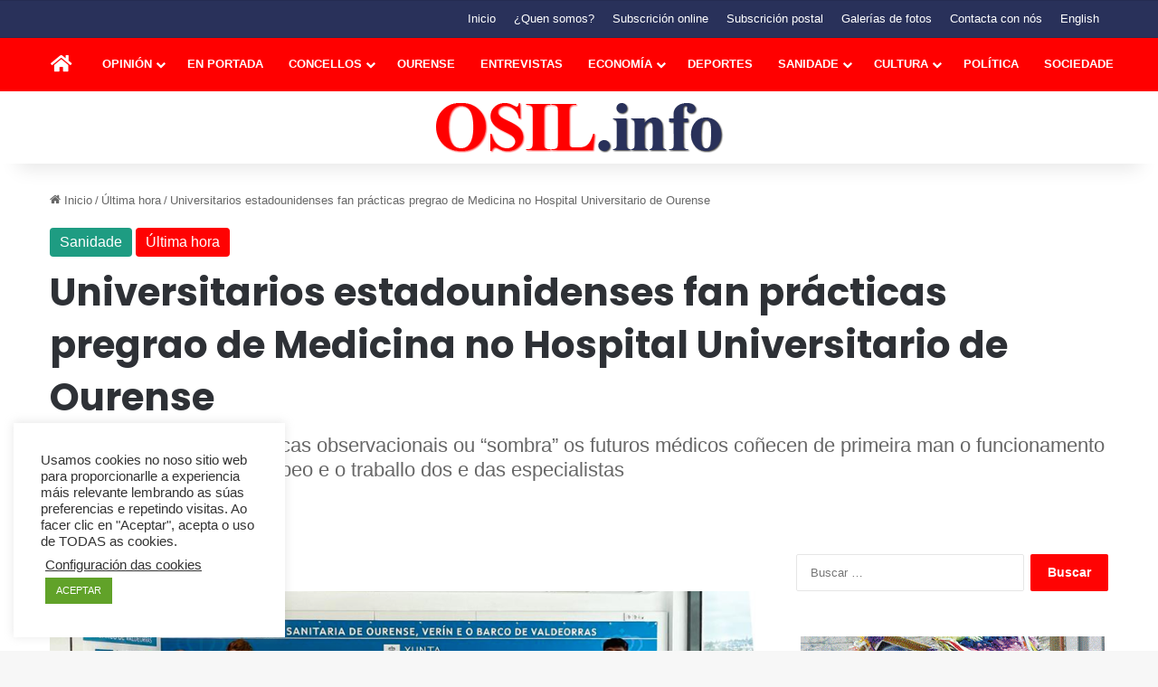

--- FILE ---
content_type: text/html; charset=UTF-8
request_url: https://osil.info/universitarios-estadounidenses-fan-practicas-pregrao-de-medicina-no-hospital-universitario-de-ourense/
body_size: 25734
content:
<!DOCTYPE html>
<html lang="gl-ES" class="" data-skin="light">
<head>
	<meta charset="UTF-8" />
	<link rel="profile" href="https://gmpg.org/xfn/11" />
	<!-- Manifest added by SuperPWA - Progressive Web Apps Plugin For WordPress -->
<link rel="manifest" href="/superpwa-manifest.json">
<meta name="theme-color" content="#d5e0eb">
<meta name="mobile-web-app-capable" content="yes">
<meta name="apple-touch-fullscreen" content="yes">
<meta name="apple-mobile-web-app-title" content="O Sil, periódico en galego de información xeral.">
<meta name="application-name" content="O Sil, periódico en galego de información xeral.">
<meta name="apple-mobile-web-app-capable" content="yes">
<meta name="apple-mobile-web-app-status-bar-style" content="default">
<link rel="apple-touch-icon"  href="https://osil.info/wp-content/uploads/2022/03/Icono-Web-App-O-SIL.png">
<link rel="apple-touch-icon" sizes="192x192" href="https://osil.info/wp-content/uploads/2022/03/Icono-Web-App-O-SIL.png">
<!-- / SuperPWA.com -->

<meta http-equiv='x-dns-prefetch-control' content='on'>
<link rel='dns-prefetch' href='//cdnjs.cloudflare.com' />
<link rel='dns-prefetch' href='//ajax.googleapis.com' />
<link rel='dns-prefetch' href='//fonts.googleapis.com' />
<link rel='dns-prefetch' href='//fonts.gstatic.com' />
<link rel='dns-prefetch' href='//s.gravatar.com' />
<link rel='dns-prefetch' href='//www.google-analytics.com' />
<link rel='preload' as='script' href='https://ajax.googleapis.com/ajax/libs/webfont/1/webfont.js'>
<meta name='robots' content='index, follow, max-image-preview:large, max-snippet:-1, max-video-preview:-1' />
	<style>img:is([sizes="auto" i], [sizes^="auto," i]) { contain-intrinsic-size: 3000px 1500px }</style>
	
	<!-- This site is optimized with the Yoast SEO plugin v26.6 - https://yoast.com/wordpress/plugins/seo/ -->
	<title>Universitarios estadounidenses fan prácticas pregrao de Medicina no Hospital Universitario de Ourense</title>
	<link rel="canonical" href="https://osil.info/universitarios-estadounidenses-fan-practicas-pregrao-de-medicina-no-hospital-universitario-de-ourense/" />
	<meta property="og:locale" content="gl_ES" />
	<meta property="og:type" content="article" />
	<meta property="og:title" content="Universitarios estadounidenses fan prácticas pregrao de Medicina no Hospital Universitario de Ourense" />
	<meta property="og:description" content="&nbsp; &nbsp; Dez universitarios “Pre-Med”, paso previo a iniciar os estudos de posgrao en Medicina, nas universidades norteamericanas, comezaron esta semana un programa de “prácticas observacionais” en diferentes servizos do Hospital Universitario de Ourense, no marco do programa “Atlantis Project”, que facilita esta experiencia en numerosos hospitais europeos. Con esta iniciativa, os futuros médicos coñecen &hellip;" />
	<meta property="og:url" content="https://osil.info/universitarios-estadounidenses-fan-practicas-pregrao-de-medicina-no-hospital-universitario-de-ourense/" />
	<meta property="og:site_name" content="O Sil, periódico en galego de información xeral." />
	<meta property="article:publisher" content="https://www.facebook.com/XornalOSil" />
	<meta property="article:published_time" content="2022-06-28T09:54:23+00:00" />
	<meta property="og:image" content="https://osil.info/wp-content/uploads/2022/06/mirestadou.png" />
	<meta property="og:image:width" content="900" />
	<meta property="og:image:height" content="422" />
	<meta property="og:image:type" content="image/png" />
	<meta name="author" content="Xornal O Sil" />
	<meta name="twitter:label1" content="Escrito por" />
	<meta name="twitter:data1" content="Xornal O Sil" />
	<meta name="twitter:label2" content="Tempo de lectura" />
	<meta name="twitter:data2" content="3 minutos" />
	<script type="application/ld+json" class="yoast-schema-graph">{"@context":"https://schema.org","@graph":[{"@type":"Article","@id":"https://osil.info/universitarios-estadounidenses-fan-practicas-pregrao-de-medicina-no-hospital-universitario-de-ourense/#article","isPartOf":{"@id":"https://osil.info/universitarios-estadounidenses-fan-practicas-pregrao-de-medicina-no-hospital-universitario-de-ourense/"},"author":{"name":"Xornal O Sil","@id":"https://osil.info/#/schema/person/bb5b21e519f095e705aa91589f40c2c5"},"headline":"Universitarios estadounidenses fan prácticas pregrao de Medicina no Hospital Universitario de Ourense","datePublished":"2022-06-28T09:54:23+00:00","mainEntityOfPage":{"@id":"https://osil.info/universitarios-estadounidenses-fan-practicas-pregrao-de-medicina-no-hospital-universitario-de-ourense/"},"wordCount":481,"publisher":{"@id":"https://osil.info/#organization"},"image":{"@id":"https://osil.info/universitarios-estadounidenses-fan-practicas-pregrao-de-medicina-no-hospital-universitario-de-ourense/#primaryimage"},"thumbnailUrl":"https://osil.info/wp-content/uploads/2022/06/mirestadou.png","keywords":["estudantes","hospital","medicina","Ourense","prácticas","pregrao","universitario","universitarios"],"articleSection":["Sanidade","Última hora"],"inLanguage":"gl-ES"},{"@type":"WebPage","@id":"https://osil.info/universitarios-estadounidenses-fan-practicas-pregrao-de-medicina-no-hospital-universitario-de-ourense/","url":"https://osil.info/universitarios-estadounidenses-fan-practicas-pregrao-de-medicina-no-hospital-universitario-de-ourense/","name":"Universitarios estadounidenses fan prácticas pregrao de Medicina no Hospital Universitario de Ourense","isPartOf":{"@id":"https://osil.info/#website"},"primaryImageOfPage":{"@id":"https://osil.info/universitarios-estadounidenses-fan-practicas-pregrao-de-medicina-no-hospital-universitario-de-ourense/#primaryimage"},"image":{"@id":"https://osil.info/universitarios-estadounidenses-fan-practicas-pregrao-de-medicina-no-hospital-universitario-de-ourense/#primaryimage"},"thumbnailUrl":"https://osil.info/wp-content/uploads/2022/06/mirestadou.png","datePublished":"2022-06-28T09:54:23+00:00","breadcrumb":{"@id":"https://osil.info/universitarios-estadounidenses-fan-practicas-pregrao-de-medicina-no-hospital-universitario-de-ourense/#breadcrumb"},"inLanguage":"gl-ES","potentialAction":[{"@type":"ReadAction","target":["https://osil.info/universitarios-estadounidenses-fan-practicas-pregrao-de-medicina-no-hospital-universitario-de-ourense/"]}]},{"@type":"ImageObject","inLanguage":"gl-ES","@id":"https://osil.info/universitarios-estadounidenses-fan-practicas-pregrao-de-medicina-no-hospital-universitario-de-ourense/#primaryimage","url":"https://osil.info/wp-content/uploads/2022/06/mirestadou.png","contentUrl":"https://osil.info/wp-content/uploads/2022/06/mirestadou.png","width":900,"height":422,"caption":"Os estudiantes coa xefa de estudos da comisión de docencia da Área Sanitaria, Sandra Pardo."},{"@type":"BreadcrumbList","@id":"https://osil.info/universitarios-estadounidenses-fan-practicas-pregrao-de-medicina-no-hospital-universitario-de-ourense/#breadcrumb","itemListElement":[{"@type":"ListItem","position":1,"name":"Portada","item":"https://osil.info/"},{"@type":"ListItem","position":2,"name":"Universitarios estadounidenses fan prácticas pregrao de Medicina no Hospital Universitario de Ourense"}]},{"@type":"WebSite","@id":"https://osil.info/#website","url":"https://osil.info/","name":"O Sil, periódico en galego de información xeral.","description":"OSil.info periódico dixital independente de noticias de actualidade e información xeral, entrevistas, reportaxes e opinión, escrito en galego.","publisher":{"@id":"https://osil.info/#organization"},"potentialAction":[{"@type":"SearchAction","target":{"@type":"EntryPoint","urlTemplate":"https://osil.info/?s={search_term_string}"},"query-input":{"@type":"PropertyValueSpecification","valueRequired":true,"valueName":"search_term_string"}}],"inLanguage":"gl-ES"},{"@type":"Organization","@id":"https://osil.info/#organization","name":"Xornal O Sil","url":"https://osil.info/","logo":{"@type":"ImageObject","inLanguage":"gl-ES","@id":"https://osil.info/#/schema/logo/image/","url":"https://osil.info/wp-content/uploads/2013/07/logo-osil.png","contentUrl":"https://osil.info/wp-content/uploads/2013/07/logo-osil.png","width":321,"height":55,"caption":"Xornal O Sil"},"image":{"@id":"https://osil.info/#/schema/logo/image/"},"sameAs":["https://www.facebook.com/XornalOSil"]},{"@type":"Person","@id":"https://osil.info/#/schema/person/bb5b21e519f095e705aa91589f40c2c5","name":"Xornal O Sil","sameAs":["https://osil.info"]}]}</script>
	<!-- / Yoast SEO plugin. -->


<link rel='dns-prefetch' href='//stats.wp.com' />
<link rel="alternate" type="application/rss+xml" title="O Sil, periódico en galego de información xeral. &raquo; Feed" href="https://osil.info/feed/" />
<link rel="alternate" type="application/rss+xml" title="O Sil, periódico en galego de información xeral. &raquo; Feed de comentarios" href="https://osil.info/comments/feed/" />
<link rel="alternate" type="application/rss+xml" title="O Sil, periódico en galego de información xeral. &raquo; Universitarios estadounidenses fan prácticas pregrao de Medicina no Hospital Universitario de Ourense Feed de comentarios" href="https://osil.info/universitarios-estadounidenses-fan-practicas-pregrao-de-medicina-no-hospital-universitario-de-ourense/feed/" />

		<style type="text/css">
			:root{				
			--tie-preset-gradient-1: linear-gradient(135deg, rgba(6, 147, 227, 1) 0%, rgb(155, 81, 224) 100%);
			--tie-preset-gradient-2: linear-gradient(135deg, rgb(122, 220, 180) 0%, rgb(0, 208, 130) 100%);
			--tie-preset-gradient-3: linear-gradient(135deg, rgba(252, 185, 0, 1) 0%, rgba(255, 105, 0, 1) 100%);
			--tie-preset-gradient-4: linear-gradient(135deg, rgba(255, 105, 0, 1) 0%, rgb(207, 46, 46) 100%);
			--tie-preset-gradient-5: linear-gradient(135deg, rgb(238, 238, 238) 0%, rgb(169, 184, 195) 100%);
			--tie-preset-gradient-6: linear-gradient(135deg, rgb(74, 234, 220) 0%, rgb(151, 120, 209) 20%, rgb(207, 42, 186) 40%, rgb(238, 44, 130) 60%, rgb(251, 105, 98) 80%, rgb(254, 248, 76) 100%);
			--tie-preset-gradient-7: linear-gradient(135deg, rgb(255, 206, 236) 0%, rgb(152, 150, 240) 100%);
			--tie-preset-gradient-8: linear-gradient(135deg, rgb(254, 205, 165) 0%, rgb(254, 45, 45) 50%, rgb(107, 0, 62) 100%);
			--tie-preset-gradient-9: linear-gradient(135deg, rgb(255, 203, 112) 0%, rgb(199, 81, 192) 50%, rgb(65, 88, 208) 100%);
			--tie-preset-gradient-10: linear-gradient(135deg, rgb(255, 245, 203) 0%, rgb(182, 227, 212) 50%, rgb(51, 167, 181) 100%);
			--tie-preset-gradient-11: linear-gradient(135deg, rgb(202, 248, 128) 0%, rgb(113, 206, 126) 100%);
			--tie-preset-gradient-12: linear-gradient(135deg, rgb(2, 3, 129) 0%, rgb(40, 116, 252) 100%);
			--tie-preset-gradient-13: linear-gradient(135deg, #4D34FA, #ad34fa);
			--tie-preset-gradient-14: linear-gradient(135deg, #0057FF, #31B5FF);
			--tie-preset-gradient-15: linear-gradient(135deg, #FF007A, #FF81BD);
			--tie-preset-gradient-16: linear-gradient(135deg, #14111E, #4B4462);
			--tie-preset-gradient-17: linear-gradient(135deg, #F32758, #FFC581);

			
					--main-nav-background: #1f2024;
					--main-nav-secondry-background: rgba(0,0,0,0.2);
					--main-nav-primary-color: #0088ff;
					--main-nav-contrast-primary-color: #FFFFFF;
					--main-nav-text-color: #FFFFFF;
					--main-nav-secondry-text-color: rgba(225,255,255,0.5);
					--main-nav-main-border-color: rgba(255,255,255,0.07);
					--main-nav-secondry-border-color: rgba(255,255,255,0.04);
				
			}
		</style>
	<meta name="viewport" content="width=device-width, initial-scale=1.0" /><script type="text/javascript">
/* <![CDATA[ */
window._wpemojiSettings = {"baseUrl":"https:\/\/s.w.org\/images\/core\/emoji\/16.0.1\/72x72\/","ext":".png","svgUrl":"https:\/\/s.w.org\/images\/core\/emoji\/16.0.1\/svg\/","svgExt":".svg","source":{"concatemoji":"https:\/\/osil.info\/wp-includes\/js\/wp-emoji-release.min.js?ver=6.8.3"}};
/*! This file is auto-generated */
!function(s,n){var o,i,e;function c(e){try{var t={supportTests:e,timestamp:(new Date).valueOf()};sessionStorage.setItem(o,JSON.stringify(t))}catch(e){}}function p(e,t,n){e.clearRect(0,0,e.canvas.width,e.canvas.height),e.fillText(t,0,0);var t=new Uint32Array(e.getImageData(0,0,e.canvas.width,e.canvas.height).data),a=(e.clearRect(0,0,e.canvas.width,e.canvas.height),e.fillText(n,0,0),new Uint32Array(e.getImageData(0,0,e.canvas.width,e.canvas.height).data));return t.every(function(e,t){return e===a[t]})}function u(e,t){e.clearRect(0,0,e.canvas.width,e.canvas.height),e.fillText(t,0,0);for(var n=e.getImageData(16,16,1,1),a=0;a<n.data.length;a++)if(0!==n.data[a])return!1;return!0}function f(e,t,n,a){switch(t){case"flag":return n(e,"\ud83c\udff3\ufe0f\u200d\u26a7\ufe0f","\ud83c\udff3\ufe0f\u200b\u26a7\ufe0f")?!1:!n(e,"\ud83c\udde8\ud83c\uddf6","\ud83c\udde8\u200b\ud83c\uddf6")&&!n(e,"\ud83c\udff4\udb40\udc67\udb40\udc62\udb40\udc65\udb40\udc6e\udb40\udc67\udb40\udc7f","\ud83c\udff4\u200b\udb40\udc67\u200b\udb40\udc62\u200b\udb40\udc65\u200b\udb40\udc6e\u200b\udb40\udc67\u200b\udb40\udc7f");case"emoji":return!a(e,"\ud83e\udedf")}return!1}function g(e,t,n,a){var r="undefined"!=typeof WorkerGlobalScope&&self instanceof WorkerGlobalScope?new OffscreenCanvas(300,150):s.createElement("canvas"),o=r.getContext("2d",{willReadFrequently:!0}),i=(o.textBaseline="top",o.font="600 32px Arial",{});return e.forEach(function(e){i[e]=t(o,e,n,a)}),i}function t(e){var t=s.createElement("script");t.src=e,t.defer=!0,s.head.appendChild(t)}"undefined"!=typeof Promise&&(o="wpEmojiSettingsSupports",i=["flag","emoji"],n.supports={everything:!0,everythingExceptFlag:!0},e=new Promise(function(e){s.addEventListener("DOMContentLoaded",e,{once:!0})}),new Promise(function(t){var n=function(){try{var e=JSON.parse(sessionStorage.getItem(o));if("object"==typeof e&&"number"==typeof e.timestamp&&(new Date).valueOf()<e.timestamp+604800&&"object"==typeof e.supportTests)return e.supportTests}catch(e){}return null}();if(!n){if("undefined"!=typeof Worker&&"undefined"!=typeof OffscreenCanvas&&"undefined"!=typeof URL&&URL.createObjectURL&&"undefined"!=typeof Blob)try{var e="postMessage("+g.toString()+"("+[JSON.stringify(i),f.toString(),p.toString(),u.toString()].join(",")+"));",a=new Blob([e],{type:"text/javascript"}),r=new Worker(URL.createObjectURL(a),{name:"wpTestEmojiSupports"});return void(r.onmessage=function(e){c(n=e.data),r.terminate(),t(n)})}catch(e){}c(n=g(i,f,p,u))}t(n)}).then(function(e){for(var t in e)n.supports[t]=e[t],n.supports.everything=n.supports.everything&&n.supports[t],"flag"!==t&&(n.supports.everythingExceptFlag=n.supports.everythingExceptFlag&&n.supports[t]);n.supports.everythingExceptFlag=n.supports.everythingExceptFlag&&!n.supports.flag,n.DOMReady=!1,n.readyCallback=function(){n.DOMReady=!0}}).then(function(){return e}).then(function(){var e;n.supports.everything||(n.readyCallback(),(e=n.source||{}).concatemoji?t(e.concatemoji):e.wpemoji&&e.twemoji&&(t(e.twemoji),t(e.wpemoji)))}))}((window,document),window._wpemojiSettings);
/* ]]> */
</script>
<style id='wp-emoji-styles-inline-css' type='text/css'>

	img.wp-smiley, img.emoji {
		display: inline !important;
		border: none !important;
		box-shadow: none !important;
		height: 1em !important;
		width: 1em !important;
		margin: 0 0.07em !important;
		vertical-align: -0.1em !important;
		background: none !important;
		padding: 0 !important;
	}
</style>
<link rel='stylesheet' id='mediaelement-css' href='https://osil.info/wp-includes/js/mediaelement/mediaelementplayer-legacy.min.css?ver=4.2.17' type='text/css' media='all' />
<link rel='stylesheet' id='wp-mediaelement-css' href='https://osil.info/wp-includes/js/mediaelement/wp-mediaelement.min.css?ver=6.8.3' type='text/css' media='all' />
<style id='jetpack-sharing-buttons-style-inline-css' type='text/css'>
.jetpack-sharing-buttons__services-list{display:flex;flex-direction:row;flex-wrap:wrap;gap:0;list-style-type:none;margin:5px;padding:0}.jetpack-sharing-buttons__services-list.has-small-icon-size{font-size:12px}.jetpack-sharing-buttons__services-list.has-normal-icon-size{font-size:16px}.jetpack-sharing-buttons__services-list.has-large-icon-size{font-size:24px}.jetpack-sharing-buttons__services-list.has-huge-icon-size{font-size:36px}@media print{.jetpack-sharing-buttons__services-list{display:none!important}}.editor-styles-wrapper .wp-block-jetpack-sharing-buttons{gap:0;padding-inline-start:0}ul.jetpack-sharing-buttons__services-list.has-background{padding:1.25em 2.375em}
</style>
<style id='global-styles-inline-css' type='text/css'>
:root{--wp--preset--aspect-ratio--square: 1;--wp--preset--aspect-ratio--4-3: 4/3;--wp--preset--aspect-ratio--3-4: 3/4;--wp--preset--aspect-ratio--3-2: 3/2;--wp--preset--aspect-ratio--2-3: 2/3;--wp--preset--aspect-ratio--16-9: 16/9;--wp--preset--aspect-ratio--9-16: 9/16;--wp--preset--color--black: #000000;--wp--preset--color--cyan-bluish-gray: #abb8c3;--wp--preset--color--white: #ffffff;--wp--preset--color--pale-pink: #f78da7;--wp--preset--color--vivid-red: #cf2e2e;--wp--preset--color--luminous-vivid-orange: #ff6900;--wp--preset--color--luminous-vivid-amber: #fcb900;--wp--preset--color--light-green-cyan: #7bdcb5;--wp--preset--color--vivid-green-cyan: #00d084;--wp--preset--color--pale-cyan-blue: #8ed1fc;--wp--preset--color--vivid-cyan-blue: #0693e3;--wp--preset--color--vivid-purple: #9b51e0;--wp--preset--color--global-color: #ff0000;--wp--preset--gradient--vivid-cyan-blue-to-vivid-purple: linear-gradient(135deg,rgba(6,147,227,1) 0%,rgb(155,81,224) 100%);--wp--preset--gradient--light-green-cyan-to-vivid-green-cyan: linear-gradient(135deg,rgb(122,220,180) 0%,rgb(0,208,130) 100%);--wp--preset--gradient--luminous-vivid-amber-to-luminous-vivid-orange: linear-gradient(135deg,rgba(252,185,0,1) 0%,rgba(255,105,0,1) 100%);--wp--preset--gradient--luminous-vivid-orange-to-vivid-red: linear-gradient(135deg,rgba(255,105,0,1) 0%,rgb(207,46,46) 100%);--wp--preset--gradient--very-light-gray-to-cyan-bluish-gray: linear-gradient(135deg,rgb(238,238,238) 0%,rgb(169,184,195) 100%);--wp--preset--gradient--cool-to-warm-spectrum: linear-gradient(135deg,rgb(74,234,220) 0%,rgb(151,120,209) 20%,rgb(207,42,186) 40%,rgb(238,44,130) 60%,rgb(251,105,98) 80%,rgb(254,248,76) 100%);--wp--preset--gradient--blush-light-purple: linear-gradient(135deg,rgb(255,206,236) 0%,rgb(152,150,240) 100%);--wp--preset--gradient--blush-bordeaux: linear-gradient(135deg,rgb(254,205,165) 0%,rgb(254,45,45) 50%,rgb(107,0,62) 100%);--wp--preset--gradient--luminous-dusk: linear-gradient(135deg,rgb(255,203,112) 0%,rgb(199,81,192) 50%,rgb(65,88,208) 100%);--wp--preset--gradient--pale-ocean: linear-gradient(135deg,rgb(255,245,203) 0%,rgb(182,227,212) 50%,rgb(51,167,181) 100%);--wp--preset--gradient--electric-grass: linear-gradient(135deg,rgb(202,248,128) 0%,rgb(113,206,126) 100%);--wp--preset--gradient--midnight: linear-gradient(135deg,rgb(2,3,129) 0%,rgb(40,116,252) 100%);--wp--preset--font-size--small: 13px;--wp--preset--font-size--medium: 20px;--wp--preset--font-size--large: 36px;--wp--preset--font-size--x-large: 42px;--wp--preset--spacing--20: 0.44rem;--wp--preset--spacing--30: 0.67rem;--wp--preset--spacing--40: 1rem;--wp--preset--spacing--50: 1.5rem;--wp--preset--spacing--60: 2.25rem;--wp--preset--spacing--70: 3.38rem;--wp--preset--spacing--80: 5.06rem;--wp--preset--shadow--natural: 6px 6px 9px rgba(0, 0, 0, 0.2);--wp--preset--shadow--deep: 12px 12px 50px rgba(0, 0, 0, 0.4);--wp--preset--shadow--sharp: 6px 6px 0px rgba(0, 0, 0, 0.2);--wp--preset--shadow--outlined: 6px 6px 0px -3px rgba(255, 255, 255, 1), 6px 6px rgba(0, 0, 0, 1);--wp--preset--shadow--crisp: 6px 6px 0px rgba(0, 0, 0, 1);}:where(.is-layout-flex){gap: 0.5em;}:where(.is-layout-grid){gap: 0.5em;}body .is-layout-flex{display: flex;}.is-layout-flex{flex-wrap: wrap;align-items: center;}.is-layout-flex > :is(*, div){margin: 0;}body .is-layout-grid{display: grid;}.is-layout-grid > :is(*, div){margin: 0;}:where(.wp-block-columns.is-layout-flex){gap: 2em;}:where(.wp-block-columns.is-layout-grid){gap: 2em;}:where(.wp-block-post-template.is-layout-flex){gap: 1.25em;}:where(.wp-block-post-template.is-layout-grid){gap: 1.25em;}.has-black-color{color: var(--wp--preset--color--black) !important;}.has-cyan-bluish-gray-color{color: var(--wp--preset--color--cyan-bluish-gray) !important;}.has-white-color{color: var(--wp--preset--color--white) !important;}.has-pale-pink-color{color: var(--wp--preset--color--pale-pink) !important;}.has-vivid-red-color{color: var(--wp--preset--color--vivid-red) !important;}.has-luminous-vivid-orange-color{color: var(--wp--preset--color--luminous-vivid-orange) !important;}.has-luminous-vivid-amber-color{color: var(--wp--preset--color--luminous-vivid-amber) !important;}.has-light-green-cyan-color{color: var(--wp--preset--color--light-green-cyan) !important;}.has-vivid-green-cyan-color{color: var(--wp--preset--color--vivid-green-cyan) !important;}.has-pale-cyan-blue-color{color: var(--wp--preset--color--pale-cyan-blue) !important;}.has-vivid-cyan-blue-color{color: var(--wp--preset--color--vivid-cyan-blue) !important;}.has-vivid-purple-color{color: var(--wp--preset--color--vivid-purple) !important;}.has-black-background-color{background-color: var(--wp--preset--color--black) !important;}.has-cyan-bluish-gray-background-color{background-color: var(--wp--preset--color--cyan-bluish-gray) !important;}.has-white-background-color{background-color: var(--wp--preset--color--white) !important;}.has-pale-pink-background-color{background-color: var(--wp--preset--color--pale-pink) !important;}.has-vivid-red-background-color{background-color: var(--wp--preset--color--vivid-red) !important;}.has-luminous-vivid-orange-background-color{background-color: var(--wp--preset--color--luminous-vivid-orange) !important;}.has-luminous-vivid-amber-background-color{background-color: var(--wp--preset--color--luminous-vivid-amber) !important;}.has-light-green-cyan-background-color{background-color: var(--wp--preset--color--light-green-cyan) !important;}.has-vivid-green-cyan-background-color{background-color: var(--wp--preset--color--vivid-green-cyan) !important;}.has-pale-cyan-blue-background-color{background-color: var(--wp--preset--color--pale-cyan-blue) !important;}.has-vivid-cyan-blue-background-color{background-color: var(--wp--preset--color--vivid-cyan-blue) !important;}.has-vivid-purple-background-color{background-color: var(--wp--preset--color--vivid-purple) !important;}.has-black-border-color{border-color: var(--wp--preset--color--black) !important;}.has-cyan-bluish-gray-border-color{border-color: var(--wp--preset--color--cyan-bluish-gray) !important;}.has-white-border-color{border-color: var(--wp--preset--color--white) !important;}.has-pale-pink-border-color{border-color: var(--wp--preset--color--pale-pink) !important;}.has-vivid-red-border-color{border-color: var(--wp--preset--color--vivid-red) !important;}.has-luminous-vivid-orange-border-color{border-color: var(--wp--preset--color--luminous-vivid-orange) !important;}.has-luminous-vivid-amber-border-color{border-color: var(--wp--preset--color--luminous-vivid-amber) !important;}.has-light-green-cyan-border-color{border-color: var(--wp--preset--color--light-green-cyan) !important;}.has-vivid-green-cyan-border-color{border-color: var(--wp--preset--color--vivid-green-cyan) !important;}.has-pale-cyan-blue-border-color{border-color: var(--wp--preset--color--pale-cyan-blue) !important;}.has-vivid-cyan-blue-border-color{border-color: var(--wp--preset--color--vivid-cyan-blue) !important;}.has-vivid-purple-border-color{border-color: var(--wp--preset--color--vivid-purple) !important;}.has-vivid-cyan-blue-to-vivid-purple-gradient-background{background: var(--wp--preset--gradient--vivid-cyan-blue-to-vivid-purple) !important;}.has-light-green-cyan-to-vivid-green-cyan-gradient-background{background: var(--wp--preset--gradient--light-green-cyan-to-vivid-green-cyan) !important;}.has-luminous-vivid-amber-to-luminous-vivid-orange-gradient-background{background: var(--wp--preset--gradient--luminous-vivid-amber-to-luminous-vivid-orange) !important;}.has-luminous-vivid-orange-to-vivid-red-gradient-background{background: var(--wp--preset--gradient--luminous-vivid-orange-to-vivid-red) !important;}.has-very-light-gray-to-cyan-bluish-gray-gradient-background{background: var(--wp--preset--gradient--very-light-gray-to-cyan-bluish-gray) !important;}.has-cool-to-warm-spectrum-gradient-background{background: var(--wp--preset--gradient--cool-to-warm-spectrum) !important;}.has-blush-light-purple-gradient-background{background: var(--wp--preset--gradient--blush-light-purple) !important;}.has-blush-bordeaux-gradient-background{background: var(--wp--preset--gradient--blush-bordeaux) !important;}.has-luminous-dusk-gradient-background{background: var(--wp--preset--gradient--luminous-dusk) !important;}.has-pale-ocean-gradient-background{background: var(--wp--preset--gradient--pale-ocean) !important;}.has-electric-grass-gradient-background{background: var(--wp--preset--gradient--electric-grass) !important;}.has-midnight-gradient-background{background: var(--wp--preset--gradient--midnight) !important;}.has-small-font-size{font-size: var(--wp--preset--font-size--small) !important;}.has-medium-font-size{font-size: var(--wp--preset--font-size--medium) !important;}.has-large-font-size{font-size: var(--wp--preset--font-size--large) !important;}.has-x-large-font-size{font-size: var(--wp--preset--font-size--x-large) !important;}
:where(.wp-block-post-template.is-layout-flex){gap: 1.25em;}:where(.wp-block-post-template.is-layout-grid){gap: 1.25em;}
:where(.wp-block-columns.is-layout-flex){gap: 2em;}:where(.wp-block-columns.is-layout-grid){gap: 2em;}
:root :where(.wp-block-pullquote){font-size: 1.5em;line-height: 1.6;}
</style>
<link rel='stylesheet' id='contact-form-7-css' href='https://osil.info/wp-content/plugins/contact-form-7/includes/css/styles.css?ver=6.1.4' type='text/css' media='all' />
<link rel='stylesheet' id='cookie-law-info-css' href='https://osil.info/wp-content/plugins/cookie-law-info/legacy/public/css/cookie-law-info-public.css?ver=3.3.9' type='text/css' media='all' />
<link rel='stylesheet' id='cookie-law-info-gdpr-css' href='https://osil.info/wp-content/plugins/cookie-law-info/legacy/public/css/cookie-law-info-gdpr.css?ver=3.3.9' type='text/css' media='all' />
<link rel='stylesheet' id='tie-css-base-css' href='https://osil.info/wp-content/themes/jannah/assets/css/base.min.css?ver=7.6.2' type='text/css' media='all' />
<link rel='stylesheet' id='tie-css-styles-css' href='https://osil.info/wp-content/themes/jannah/assets/css/style.min.css?ver=7.6.2' type='text/css' media='all' />
<link rel='stylesheet' id='tie-css-widgets-css' href='https://osil.info/wp-content/themes/jannah/assets/css/widgets.min.css?ver=7.6.2' type='text/css' media='all' />
<link rel='stylesheet' id='tie-css-helpers-css' href='https://osil.info/wp-content/themes/jannah/assets/css/helpers.min.css?ver=7.6.2' type='text/css' media='all' />
<link rel='stylesheet' id='tie-fontawesome5-css' href='https://osil.info/wp-content/themes/jannah/assets/css/fontawesome.css?ver=7.6.2' type='text/css' media='all' />
<link rel='stylesheet' id='tie-css-ilightbox-css' href='https://osil.info/wp-content/themes/jannah/assets/ilightbox/dark-skin/skin.css?ver=7.6.2' type='text/css' media='all' />
<link rel='stylesheet' id='tie-css-shortcodes-css' href='https://osil.info/wp-content/themes/jannah/assets/css/plugins/shortcodes.min.css?ver=7.6.2' type='text/css' media='all' />
<link rel='stylesheet' id='tie-css-single-css' href='https://osil.info/wp-content/themes/jannah/assets/css/single.min.css?ver=7.6.2' type='text/css' media='all' />
<link rel='stylesheet' id='tie-css-print-css' href='https://osil.info/wp-content/themes/jannah/assets/css/print.css?ver=7.6.2' type='text/css' media='print' />
<link rel='stylesheet' id='tie-theme-child-css-css' href='https://osil.info/wp-content/themes/jannah-child/style.css?ver=6.8.3' type='text/css' media='all' />
<style id='tie-theme-child-css-inline-css' type='text/css'>
.wf-active .logo-text,.wf-active h1,.wf-active h2,.wf-active h3,.wf-active h4,.wf-active h5,.wf-active h6,.wf-active .the-subtitle{font-family: 'Poppins';}#main-nav .main-menu > ul > li > a{font-size: 13px;font-weight: 700;text-transform: uppercase;}#main-nav .main-menu > ul ul li a{font-size: 13px;font-weight: 700;text-transform: uppercase;}.post-cat{font-size: 16px;}.entry-header h1.entry-title{font-size: 42px;font-weight: 700;}#the-post .entry-content,#the-post .entry-content p{font-size: 18px;font-weight: 400;line-height: 1.5;}:root:root{--brand-color: #ff0000;--dark-brand-color: #cd0000;--bright-color: #FFFFFF;--base-color: #2c2f34;}#reading-position-indicator{box-shadow: 0 0 10px rgba( 255,0,0,0.7);}:root:root{--brand-color: #ff0000;--dark-brand-color: #cd0000;--bright-color: #FFFFFF;--base-color: #2c2f34;}#reading-position-indicator{box-shadow: 0 0 10px rgba( 255,0,0,0.7);}#content a:hover{text-decoration: underline !important;}#header-notification-bar{background: var( --tie-preset-gradient-13 );}#header-notification-bar{--tie-buttons-color: #FFFFFF;--tie-buttons-border-color: #FFFFFF;--tie-buttons-hover-color: #e1e1e1;--tie-buttons-hover-text: #000000;}#header-notification-bar{--tie-buttons-text: #000000;}#top-nav,#top-nav .sub-menu,#top-nav .comp-sub-menu,#top-nav .ticker-content,#top-nav .ticker-swipe,.top-nav-boxed #top-nav .topbar-wrapper,.top-nav-dark .top-menu ul,#autocomplete-suggestions.search-in-top-nav{background-color : #29315a;}#top-nav *,#autocomplete-suggestions.search-in-top-nav{border-color: rgba( #FFFFFF,0.08);}#top-nav .icon-basecloud-bg:after{color: #29315a;}#top-nav a:not(:hover),#top-nav input,#top-nav #search-submit,#top-nav .fa-spinner,#top-nav .dropdown-social-icons li a span,#top-nav .components > li .social-link:not(:hover) span,#autocomplete-suggestions.search-in-top-nav a{color: #ffffff;}#top-nav input::-moz-placeholder{color: #ffffff;}#top-nav input:-moz-placeholder{color: #ffffff;}#top-nav input:-ms-input-placeholder{color: #ffffff;}#top-nav input::-webkit-input-placeholder{color: #ffffff;}#top-nav,.search-in-top-nav{--tie-buttons-color: #ff0000;--tie-buttons-border-color: #ff0000;--tie-buttons-text: #FFFFFF;--tie-buttons-hover-color: #e10000;}#top-nav a:hover,#top-nav .menu li:hover > a,#top-nav .menu > .tie-current-menu > a,#top-nav .components > li:hover > a,#top-nav .components #search-submit:hover,#autocomplete-suggestions.search-in-top-nav .post-title a:hover{color: #ff0000;}#top-nav,#top-nav .comp-sub-menu,#top-nav .tie-weather-widget{color: #aaaaaa;}#autocomplete-suggestions.search-in-top-nav .post-meta,#autocomplete-suggestions.search-in-top-nav .post-meta a:not(:hover){color: rgba( 170,170,170,0.7 );}#top-nav .weather-icon .icon-cloud,#top-nav .weather-icon .icon-basecloud-bg,#top-nav .weather-icon .icon-cloud-behind{color: #aaaaaa !important;}#main-nav,#main-nav .menu-sub-content,#main-nav .comp-sub-menu,#main-nav ul.cats-vertical li a.is-active,#main-nav ul.cats-vertical li a:hover,#autocomplete-suggestions.search-in-main-nav{background-color: #ff0000;}#main-nav{border-width: 0;}#theme-header #main-nav:not(.fixed-nav){bottom: 0;}#main-nav .icon-basecloud-bg:after{color: #ff0000;}#autocomplete-suggestions.search-in-main-nav{border-color: rgba(255,255,255,0.07);}.main-nav-boxed #main-nav .main-menu-wrapper{border-width: 0;}#main-nav a:not(:hover),#main-nav a.social-link:not(:hover) span,#main-nav .dropdown-social-icons li a span,#autocomplete-suggestions.search-in-main-nav a{color: #ffffff;}.main-nav,.search-in-main-nav{--main-nav-primary-color: #29315a;--tie-buttons-color: #29315a;--tie-buttons-border-color: #29315a;--tie-buttons-text: #FFFFFF;--tie-buttons-hover-color: #0b133c;}#main-nav .mega-links-head:after,#main-nav .cats-horizontal a.is-active,#main-nav .cats-horizontal a:hover,#main-nav .spinner > div{background-color: #29315a;}#main-nav .menu ul li:hover > a,#main-nav .menu ul li.current-menu-item:not(.mega-link-column) > a,#main-nav .components a:hover,#main-nav .components > li:hover > a,#main-nav #search-submit:hover,#main-nav .cats-vertical a.is-active,#main-nav .cats-vertical a:hover,#main-nav .mega-menu .post-meta a:hover,#main-nav .mega-menu .post-box-title a:hover,#autocomplete-suggestions.search-in-main-nav a:hover,#main-nav .spinner-circle:after{color: #29315a;}#main-nav .menu > li.tie-current-menu > a,#main-nav .menu > li:hover > a,.theme-header #main-nav .mega-menu .cats-horizontal a.is-active,.theme-header #main-nav .mega-menu .cats-horizontal a:hover{color: #FFFFFF;}#main-nav .menu > li.tie-current-menu > a:before,#main-nav .menu > li:hover > a:before{border-top-color: #FFFFFF;}#main-nav,#main-nav input,#main-nav #search-submit,#main-nav .fa-spinner,#main-nav .comp-sub-menu,#main-nav .tie-weather-widget{color: #e8e8e8;}#main-nav input::-moz-placeholder{color: #e8e8e8;}#main-nav input:-moz-placeholder{color: #e8e8e8;}#main-nav input:-ms-input-placeholder{color: #e8e8e8;}#main-nav input::-webkit-input-placeholder{color: #e8e8e8;}#main-nav .mega-menu .post-meta,#main-nav .mega-menu .post-meta a,#autocomplete-suggestions.search-in-main-nav .post-meta{color: rgba(232,232,232,0.6);}#main-nav .weather-icon .icon-cloud,#main-nav .weather-icon .icon-basecloud-bg,#main-nav .weather-icon .icon-cloud-behind{color: #e8e8e8 !important;}.tie-cat-27,.tie-cat-item-27 > span{background-color:#0b4b7f !important;color:#FFFFFF !important;}.tie-cat-27:after{border-top-color:#0b4b7f !important;}.tie-cat-27:hover{background-color:#002d61 !important;}.tie-cat-27:hover:after{border-top-color:#002d61 !important;}.tie-cat-32,.tie-cat-item-32 > span{background-color:#e0387a !important;color:#FFFFFF !important;}.tie-cat-32:after{border-top-color:#e0387a !important;}.tie-cat-32:hover{background-color:#c21a5c !important;}.tie-cat-32:hover:after{border-top-color:#c21a5c !important;}.tie-cat-38,.tie-cat-item-38 > span{background-color:#e0387a !important;color:#FFFFFF !important;}.tie-cat-38:after{border-top-color:#e0387a !important;}.tie-cat-38:hover{background-color:#c21a5c !important;}.tie-cat-38:hover:after{border-top-color:#c21a5c !important;}.tie-cat-24,.tie-cat-item-24 > span{background-color:#8cbb00 !important;color:#FFFFFF !important;}.tie-cat-24:after{border-top-color:#8cbb00 !important;}.tie-cat-24:hover{background-color:#6e9d00 !important;}.tie-cat-24:hover:after{border-top-color:#6e9d00 !important;}.tie-cat-30,.tie-cat-item-30 > span{background-color:#ff7699 !important;color:#FFFFFF !important;}.tie-cat-30:after{border-top-color:#ff7699 !important;}.tie-cat-30:hover{background-color:#e1587b !important;}.tie-cat-30:hover:after{border-top-color:#e1587b !important;}.tie-cat-35,.tie-cat-item-35 > span{background-color:#ff7699 !important;color:#FFFFFF !important;}.tie-cat-35:after{border-top-color:#ff7699 !important;}.tie-cat-35:hover{background-color:#e1587b !important;}.tie-cat-35:hover:after{border-top-color:#e1587b !important;}.tie-cat-47,.tie-cat-item-47 > span{background-color:#cd2122 !important;color:#FFFFFF !important;}.tie-cat-47:after{border-top-color:#cd2122 !important;}.tie-cat-47:hover{background-color:#af0304 !important;}.tie-cat-47:hover:after{border-top-color:#af0304 !important;}.tie-cat-28,.tie-cat-item-28 > span{background-color:#ff4d00 !important;color:#FFFFFF !important;}.tie-cat-28:after{border-top-color:#ff4d00 !important;}.tie-cat-28:hover{background-color:#e12f00 !important;}.tie-cat-28:hover:after{border-top-color:#e12f00 !important;}.tie-cat-31,.tie-cat-item-31 > span{background-color:#1c9b81 !important;color:#FFFFFF !important;}.tie-cat-31:after{border-top-color:#1c9b81 !important;}.tie-cat-31:hover{background-color:#007d63 !important;}.tie-cat-31:hover:after{border-top-color:#007d63 !important;}.tie-cat-243,.tie-cat-item-243 > span{background-color:#1c9b81 !important;color:#FFFFFF !important;}.tie-cat-243:after{border-top-color:#1c9b81 !important;}.tie-cat-243:hover{background-color:#007d63 !important;}.tie-cat-243:hover:after{border-top-color:#007d63 !important;}.tie-cat-40,.tie-cat-item-40 > span{background-color:#e0387a !important;color:#FFFFFF !important;}.tie-cat-40:after{border-top-color:#e0387a !important;}.tie-cat-40:hover{background-color:#c21a5c !important;}.tie-cat-40:hover:after{border-top-color:#c21a5c !important;}.tie-cat-39,.tie-cat-item-39 > span{background-color:#e0387a !important;color:#FFFFFF !important;}.tie-cat-39:after{border-top-color:#e0387a !important;}.tie-cat-39:hover{background-color:#c21a5c !important;}.tie-cat-39:hover:after{border-top-color:#c21a5c !important;}.tie-cat-36,.tie-cat-item-36 > span{background-color:#ff7699 !important;color:#FFFFFF !important;}.tie-cat-36:after{border-top-color:#ff7699 !important;}.tie-cat-36:hover{background-color:#e1587b !important;}.tie-cat-36:hover:after{border-top-color:#e1587b !important;}.tie-cat-37,.tie-cat-item-37 > span{background-color:#ff7699 !important;color:#FFFFFF !important;}.tie-cat-37:after{border-top-color:#ff7699 !important;}.tie-cat-37:hover{background-color:#e1587b !important;}.tie-cat-37:hover:after{border-top-color:#e1587b !important;}.post-gallery .thumb-overlay:after{ display: none !important;}
</style>
<link rel='stylesheet' id='sharedaddy-css' href='https://osil.info/wp-content/plugins/jetpack/modules/sharedaddy/sharing.css?ver=15.2' type='text/css' media='all' />
<link rel='stylesheet' id='social-logos-css' href='https://osil.info/wp-content/plugins/jetpack/_inc/social-logos/social-logos.min.css?ver=15.2' type='text/css' media='all' />
<script type="text/javascript" src="https://osil.info/wp-includes/js/jquery/jquery.min.js?ver=3.7.1" id="jquery-core-js"></script>
<script type="text/javascript" src="https://osil.info/wp-includes/js/jquery/jquery-migrate.min.js?ver=3.4.1" id="jquery-migrate-js"></script>
<script type="text/javascript" id="cookie-law-info-js-extra">
/* <![CDATA[ */
var Cli_Data = {"nn_cookie_ids":[],"cookielist":[],"non_necessary_cookies":[],"ccpaEnabled":"","ccpaRegionBased":"","ccpaBarEnabled":"","strictlyEnabled":["necessary","obligatoire"],"ccpaType":"gdpr","js_blocking":"1","custom_integration":"","triggerDomRefresh":"","secure_cookies":""};
var cli_cookiebar_settings = {"animate_speed_hide":"500","animate_speed_show":"500","background":"#FFF","border":"#b1a6a6c2","border_on":"","button_1_button_colour":"#61a229","button_1_button_hover":"#4e8221","button_1_link_colour":"#fff","button_1_as_button":"1","button_1_new_win":"","button_2_button_colour":"#333","button_2_button_hover":"#292929","button_2_link_colour":"#444","button_2_as_button":"","button_2_hidebar":"","button_3_button_colour":"#3566bb","button_3_button_hover":"#2a5296","button_3_link_colour":"#fff","button_3_as_button":"1","button_3_new_win":"","button_4_button_colour":"#000","button_4_button_hover":"#000000","button_4_link_colour":"#333333","button_4_as_button":"","button_7_button_colour":"#61a229","button_7_button_hover":"#4e8221","button_7_link_colour":"#fff","button_7_as_button":"1","button_7_new_win":"","font_family":"inherit","header_fix":"","notify_animate_hide":"1","notify_animate_show":"","notify_div_id":"#cookie-law-info-bar","notify_position_horizontal":"right","notify_position_vertical":"bottom","scroll_close":"","scroll_close_reload":"","accept_close_reload":"","reject_close_reload":"","showagain_tab":"","showagain_background":"#fff","showagain_border":"#000","showagain_div_id":"#cookie-law-info-again","showagain_x_position":"100px","text":"#333333","show_once_yn":"","show_once":"10000","logging_on":"","as_popup":"","popup_overlay":"1","bar_heading_text":"","cookie_bar_as":"widget","popup_showagain_position":"bottom-right","widget_position":"left"};
var log_object = {"ajax_url":"https:\/\/osil.info\/wp-admin\/admin-ajax.php"};
/* ]]> */
</script>
<script type="text/javascript" src="https://osil.info/wp-content/plugins/cookie-law-info/legacy/public/js/cookie-law-info-public.js?ver=3.3.9" id="cookie-law-info-js"></script>
<link rel="https://api.w.org/" href="https://osil.info/wp-json/" /><link rel="alternate" title="JSON" type="application/json" href="https://osil.info/wp-json/wp/v2/posts/299746" /><link rel="EditURI" type="application/rsd+xml" title="RSD" href="https://osil.info/xmlrpc.php?rsd" />
<meta name="generator" content="WordPress 6.8.3" />
<link rel='shortlink' href='https://osil.info/?p=299746' />
<link rel="alternate" title="oEmbed (JSON)" type="application/json+oembed" href="https://osil.info/wp-json/oembed/1.0/embed?url=https%3A%2F%2Fosil.info%2Funiversitarios-estadounidenses-fan-practicas-pregrao-de-medicina-no-hospital-universitario-de-ourense%2F" />
<link rel="alternate" title="oEmbed (XML)" type="text/xml+oembed" href="https://osil.info/wp-json/oembed/1.0/embed?url=https%3A%2F%2Fosil.info%2Funiversitarios-estadounidenses-fan-practicas-pregrao-de-medicina-no-hospital-universitario-de-ourense%2F&#038;format=xml" />

<!-- This site is using AdRotate v5.17.2 to display their advertisements - https://ajdg.solutions/ -->
<!-- AdRotate CSS -->
<style type="text/css" media="screen">
	.g { margin:0px; padding:0px; overflow:hidden; line-height:1; zoom:1; }
	.g img { height:auto; }
	.g-col { position:relative; float:left; }
	.g-col:first-child { margin-left: 0; }
	.g-col:last-child { margin-right: 0; }
	.g-1 { width:100%; max-width:970px; height:100%; max-height:100px; margin: 0 auto; }
	@media only screen and (max-width: 480px) {
		.g-col, .g-dyn, .g-single { width:100%; margin-left:0; margin-right:0; }
	}
</style>
<!-- /AdRotate CSS -->

	<style>img#wpstats{display:none}</style>
		<meta http-equiv="X-UA-Compatible" content="IE=edge">
<link rel="icon" href="https://osil.info/wp-content/uploads/2019/08/cropped-favico-32x32.jpg" sizes="32x32" />
<link rel="icon" href="https://osil.info/wp-content/uploads/2019/08/cropped-favico-192x192.jpg" sizes="192x192" />
<meta name="msapplication-TileImage" content="https://osil.info/wp-content/uploads/2019/08/cropped-favico-270x270.jpg" />
		<style type="text/css" id="wp-custom-css">
			.tie-dropcap {
    float: left;
    font-size: 200%;
    line-height: 100%;
	margin: 4px 10px 30px 0px;}
.post-thumb-overlay-wrap {
    position: absolute;
	display: none;}
.entry p {
    margin-bottom: 25px;
    line-height: 36px;
	  font-weight: 600;
		letter-spacing: 0.65px;
}


/*****************************/
/*QUITAR LETRAS MENU EN MOVIL*/
/*****************************/
/*
.mobile-header-components .menu-text{
	display:none;
}
*/
/*******************/
/* COLOR MENU MOVIL*/
/*******************/
/*
.mobile-header-components .nav-icon, .mobile-header-components .nav-icon:before, .mobile-header-components .nav-icon:after{
	background:white;
}
*/


/****************/
/* LOGO */
/*
#logo{
	    margin-top: 30px!important;
}
*/
/**************/
/*
.container.header-container,.logo-container{
		min-width: 100%;
    background: #E10600;
    margin-left: 0px;
    margin-right: 0px;
}

.logo-row .logo-wrapper .logo-container{
	background: #E10600;
}
*/

/*MENU NAVEGACIÓN SUPERIOR*/
/*
#main-nav{
	background: #2C2E65;
}

#main-nav .menu > li.tie-current-menu > a, #main-nav .menu > li:hover > a, #main-nav .mega-links-head:after, #main-nav .comp-sub-menu .button:hover, #main-nav .comp-sub-menu .checkout-button, #main-nav .cats-horizontal a.is-active, #main-nav .cats-horizontal a:hover, .search-in-main-nav.autocomplete-suggestions .button, #main-nav .spinner > div {
		background-color: #E10600;	
}

.main-menu .menu > li.tie-current-menu{
	background-color: #E10600;
}

#main-nav .comp-sub-menu .button:hover, #main-nav .menu > li.tie-current-menu, #main-nav .menu > li > .menu-sub-content, #main-nav .cats-horizontal a.is-active, #main-nav .cats-horizontal a:hover{
	border-color: #E10600;
}
*/
/*SUBMENU*/
/*
#main-nav .comp-sub-menu .button:hover, #main-nav .menu > li.tie-current-menu, #main-nav .menu > li > .menu-sub-content, #main-nav .cats-horizontal a.is-active, #main-nav .cats-horizontal a:hover{
	    background: #E10600;
}

#main-nav .main-menu > ul ul li a:hover{
	color: #2C2E65!important;
}
*/
/*********************/
/*** ULTIMA HORA  ****/
/*********************/
/*
.breaking-news-outer{
	margin-top:1.35%;
}
*/


/********************/
/* SIDEBAR ARTICULOS*/
/********************/
/*
.single-post .sidebar{
	display: none;
}

.single-post .main-content{
	width:100%;
}

.single-post .entry-content{
	display: flex;
	flex-direction: column;
	align-items: center;
}

.single-post .entry-content p{
	width: 60%;
}
*/

/*CAMBIAR ROJO EN SITIO WEB*/
/*
.brand-title, a:hover, .tie-popup-search-submit, #logo.text-logo a, .theme-header nav .components #search-submit:hover, .theme-header .header-nav .components > li:hover > a, .theme-header .header-nav .components li a:hover, .main-menu ul.cats-vertical li a.is-active, .main-menu ul.cats-vertical li a:hover, .main-nav li.mega-menu .post-meta a:hover, .main-nav li.mega-menu .post-box-title a:hover, .search-in-main-nav.autocomplete-suggestions a:hover, #main-nav .menu ul:not(.cats-horizontal) li:hover > a, #main-nav .menu ul li.current-menu-item:not(.mega-link-column) > a, .top-nav .menu li:hover > a, .top-nav .menu > .tie-current-menu > a, .search-in-top-nav.autocomplete-suggestions .post-title a:hover, div.mag-box .mag-box-options .mag-box-filter-links a.active, .mag-box-filter-links .flexMenu-viewMore:hover > a, .stars-rating-active, body .tabs.tabs .active > a, .video-play-icon, .spinner-circle:after, #go-to-content:hover, .comment-list .comment-author .fn, .commentlist .comment-author .fn, blockquote::before, blockquote cite, blockquote.quote-simple p, .multiple-post-pages a:hover, #story-index li .is-current, .latest-tweets-widget .twitter-icon-wrap span, .wide-slider-nav-wrapper .slide, .wide-next-prev-slider-wrapper .tie-slider-nav li:hover span, .review-final-score h3, #mobile-menu-icon:hover .menu-text, body .entry a, .dark-skin body .entry a, .entry .post-bottom-meta a:hover, .comment-list .comment-content a, q a, blockquote a, .widget.tie-weather-widget .icon-basecloud-bg:after, .site-footer a:hover, .site-footer .stars-rating-active, .site-footer .twitter-icon-wrap span, .site-info a:hover, ::selection{
		color: #E10600;
}

#tie-body .the-global-title, #tie-body .comment-reply-title, #tie-body .related.products > h2, #tie-body .up-sells > h2, #tie-body .cross-sells > h2, #tie-body .cart_totals > h2, #tie-body .bbp-form legend{
	border-color: #E10600;
	color: #E10600;
}

[type='submit'], .button, .generic-button a, .generic-button button, .theme-header .header-nav .comp-sub-menu a.button.guest-btn:hover, .theme-header .header-nav .comp-sub-menu a.checkout-button, nav.main-nav .menu > li.tie-current-menu > a, nav.main-nav .menu > li:hover > a, .main-menu .mega-links-head:after, .main-nav .mega-menu.mega-cat .cats-horizontal li a.is-active, #mobile-menu-icon:hover .nav-icon, #mobile-menu-icon:hover .nav-icon:before, #mobile-menu-icon:hover .nav-icon:after, .search-in-main-nav.autocomplete-suggestions a.button, .search-in-top-nav.autocomplete-suggestions a.button, .spinner > div, .post-cat, .pages-numbers li.current span, .multiple-post-pages > span, #tie-wrapper .mejs-container .mejs-controls, .mag-box-filter-links a:hover, .slider-arrow-nav a:not(.pagination-disabled):hover, .comment-list .reply a:hover, .commentlist .reply a:hover, #reading-position-indicator, #story-index-icon, .videos-block .playlist-title, .review-percentage .review-item span span, .tie-slick-dots li.slick-active button, .tie-slick-dots li button:hover, .digital-rating-static, .timeline-widget li a:hover .date:before, #wp-calendar #today, .posts-list-counter li.widget-post-list:before, .cat-counter a + span, .tie-slider-nav li span:hover, .fullwidth-area .widget_tag_cloud .tagcloud a:hover, .magazine2:not(.block-head-4) .dark-widgetized-area ul.tabs a:hover, .magazine2:not(.block-head-4) .dark-widgetized-area ul.tabs .active a, .magazine1 .dark-widgetized-area ul.tabs a:hover, .magazine1 .dark-widgetized-area ul.tabs .active a, .block-head-4.magazine2 .dark-widgetized-area .tabs.tabs .active a, .block-head-4.magazine2 .dark-widgetized-area .tabs > .active a:before, .block-head-4.magazine2 .dark-widgetized-area .tabs > .active a:after, .demo_store, .demo #logo:after, .demo #sticky-logo:after, .widget.tie-weather-widget, span.video-close-btn:hover, #go-to-top, .latest-tweets-widget .slider-links .button:not(:hover){
	background-color: #E10600;
}
*/

/*movil*/
/*
@media (max-width: 991px) and (min-width: 770px){
	.breaking-news-outer {
    margin-top: 5%!important;
	}
}

@media (max-width: 991px){
*/
	/*LOGO*/
/*
	.logo-row > div:last-child {
		display:none;
	}
	.container.header-container,.logo-container{
	box-shadow: 0 3px 7px 0 rgba(0 0 0 / 15%);
	}
*/
	/*ULTIMA HORA*/
/*
	.breaking-news-outer{
		margin-top:10%;
	}
*/	
	/*MENU PIE PAG*/
	/*
	.tie-alignright .top-menu{
		display: block;
	}
	
	.tie-alignright .top-menu .menu-top{
		display: flex;
    width: 100%;
	}
	*/
/*
}
*/

		</style>
		</head>

<body data-rsssl=1 id="tie-body" class="wp-singular post-template-default single single-post postid-299746 single-format-standard wp-theme-jannah wp-child-theme-jannah-child tie-no-js block-head-2 magazine2 is-thumb-overlay-disabled is-desktop is-header-layout-2 sidebar-right has-sidebar post-layout-3 wide-title-narrow-media is-standard-format has-mobile-share">

<script>//document.querySelector('meta[name="theme-color"]').setAttribute('content',  '#E10600');</script>

<div class="background-overlay">

	<div id="tie-container" class="site tie-container">

		
		<div id="tie-wrapper">
			
<header id="theme-header" class="theme-header header-layout-2 main-nav-dark main-nav-default-dark main-nav-above no-stream-item top-nav-active top-nav-light top-nav-default-light top-nav-above has-shadow has-normal-width-logo mobile-header-centered">
	
<nav id="top-nav" data-skin="search-in-top-nav" class="has-menu top-nav header-nav live-search-parent" aria-label="Secondary Navigation">
	<div class="container">
		<div class="topbar-wrapper">

			
			<div class="tie-alignleft">
							</div><!-- .tie-alignleft /-->

			<div class="tie-alignright">
				<div class="top-menu header-menu"><ul id="menu-top" class="menu"><li id="menu-item-737" class="menu-item menu-item-type-custom menu-item-object-custom menu-item-home menu-item-737"><a href="https://osil.info">Inicio</a></li>
<li id="menu-item-1223" class="menu-item menu-item-type-post_type menu-item-object-page menu-item-1223"><a href="https://osil.info/quen-somos/">¿Quen somos?</a></li>
<li id="menu-item-1250" class="menu-item menu-item-type-post_type menu-item-object-page menu-item-1250"><a href="https://osil.info/subscribete/">Subscrición online</a></li>
<li id="menu-item-1249" class="menu-item menu-item-type-post_type menu-item-object-page menu-item-1249"><a href="https://osil.info/subscricion-postal/">Subscrición postal</a></li>
<li id="menu-item-835" class="menu-item menu-item-type-taxonomy menu-item-object-category menu-item-835"><a href="https://osil.info/galerias-de-fotos/">Galerías de fotos</a></li>
<li id="menu-item-1275" class="menu-item menu-item-type-post_type menu-item-object-page menu-item-1275"><a href="https://osil.info/contacta-con-nos/">Contacta con nós</a></li>
<li id="menu-item-283637" class="menu-item menu-item-type-taxonomy menu-item-object-category menu-item-283637"><a href="https://osil.info/english/">English</a></li>
</ul></div>			</div><!-- .tie-alignright /-->

		</div><!-- .topbar-wrapper /-->
	</div><!-- .container /-->
</nav><!-- #top-nav /-->

<div class="main-nav-wrapper">
	<nav id="main-nav"  class="main-nav header-nav menu-style-default menu-style-solid-bg"  aria-label="Primary Navigation">
		<div class="container">

			<div class="main-menu-wrapper">

				
				<div id="menu-components-wrap">

					
					<div class="main-menu main-menu-wrap">
						<div id="main-nav-menu" class="main-menu header-menu"><ul id="menu-main" class="menu"><li id="menu-item-283638" class="menu-item menu-item-type-post_type menu-item-object-page menu-item-home menu-item-283638 menu-item-has-icon is-icon-only"><a href="https://osil.info/"> <span aria-hidden="true" class="tie-menu-icon fas fa-home"></span>  <span class="screen-reader-text">Inicio</span></a></li>
<li id="menu-item-726" class="menu-item menu-item-type-taxonomy menu-item-object-category menu-item-has-children menu-item-726"><a href="https://osil.info/opinion/">Opinión</a>
<ul class="sub-menu menu-sub-content">
	<li id="menu-item-728" class="menu-item menu-item-type-taxonomy menu-item-object-category menu-item-728"><a href="https://osil.info/opinion/editorial/">Editorial</a></li>
	<li id="menu-item-727" class="menu-item menu-item-type-taxonomy menu-item-object-category menu-item-727"><a href="https://osil.info/opinion/colaboracions/">Colaboracións</a></li>
</ul>
</li>
<li id="menu-item-724" class="menu-item menu-item-type-taxonomy menu-item-object-category menu-item-724"><a href="https://osil.info/en-portada/">En portada</a></li>
<li id="menu-item-734" class="menu-item menu-item-type-taxonomy menu-item-object-category menu-item-has-children menu-item-734"><a href="https://osil.info/concellos/">Concellos</a>
<ul class="sub-menu menu-sub-content">
	<li id="menu-item-198261" class="menu-item menu-item-type-taxonomy menu-item-object-category menu-item-198261"><a href="https://osil.info/concellos/a-rua/">A Rúa</a></li>
	<li id="menu-item-263436" class="menu-item menu-item-type-taxonomy menu-item-object-category menu-item-263436"><a href="https://osil.info/concellos/manzaneda/">Manzaneda</a></li>
	<li id="menu-item-263437" class="menu-item menu-item-type-taxonomy menu-item-object-category menu-item-263437"><a href="https://osil.info/concellos/larouco/">Larouco</a></li>
	<li id="menu-item-263445" class="menu-item menu-item-type-taxonomy menu-item-object-category menu-item-263445"><a href="https://osil.info/concellos/o-bolo/">O Bolo</a></li>
	<li id="menu-item-198260" class="menu-item menu-item-type-taxonomy menu-item-object-category menu-item-198260"><a href="https://osil.info/concellos/o-barco/">O Barco</a></li>
	<li id="menu-item-263443" class="menu-item menu-item-type-taxonomy menu-item-object-category menu-item-263443"><a href="https://osil.info/concellos/o-carballino/">O Carballiño</a></li>
	<li id="menu-item-263438" class="menu-item menu-item-type-taxonomy menu-item-object-category menu-item-263438"><a href="https://osil.info/concellos/petin/">Petín</a></li>
	<li id="menu-item-263442" class="menu-item menu-item-type-taxonomy menu-item-object-category menu-item-263442"><a href="https://osil.info/concellos/rubia/">Rubiá</a></li>
	<li id="menu-item-263435" class="menu-item menu-item-type-taxonomy menu-item-object-category menu-item-263435"><a href="https://osil.info/concellos/trives/">Trives</a></li>
	<li id="menu-item-263444" class="menu-item menu-item-type-taxonomy menu-item-object-category menu-item-263444"><a href="https://osil.info/concellos/verin/">Verín</a></li>
	<li id="menu-item-263441" class="menu-item menu-item-type-taxonomy menu-item-object-category menu-item-263441"><a href="https://osil.info/concellos/viana-do-bolo/">Viana do Bolo</a></li>
	<li id="menu-item-263439" class="menu-item menu-item-type-taxonomy menu-item-object-category menu-item-263439"><a href="https://osil.info/concellos/vilamartin/">Vilamartín</a></li>
	<li id="menu-item-263440" class="menu-item menu-item-type-taxonomy menu-item-object-category menu-item-263440"><a href="https://osil.info/concellos/vilarino-de-conso/">Vilariño de Conso</a></li>
</ul>
</li>
<li id="menu-item-729" class="menu-item menu-item-type-taxonomy menu-item-object-category menu-item-729"><a href="https://osil.info/ourense/">Ourense</a></li>
<li id="menu-item-283624" class="menu-item menu-item-type-taxonomy menu-item-object-category menu-item-283624"><a href="https://osil.info/entrevistas/">Entrevistas</a></li>
<li id="menu-item-720" class="menu-item menu-item-type-taxonomy menu-item-object-category menu-item-has-children menu-item-720"><a href="https://osil.info/economia/">Economía</a>
<ul class="sub-menu menu-sub-content">
	<li id="menu-item-721" class="menu-item menu-item-type-taxonomy menu-item-object-category menu-item-721"><a href="https://osil.info/economia/economia-economia/">Economía</a></li>
	<li id="menu-item-722" class="menu-item menu-item-type-taxonomy menu-item-object-category menu-item-722"><a href="https://osil.info/economia/pizarra/">Pizarra</a></li>
	<li id="menu-item-723" class="menu-item menu-item-type-taxonomy menu-item-object-category menu-item-723"><a href="https://osil.info/economia/viticultura/">Viticultura</a></li>
</ul>
</li>
<li id="menu-item-719" class="menu-item menu-item-type-taxonomy menu-item-object-category menu-item-719"><a href="https://osil.info/deportes/">Deportes</a></li>
<li id="menu-item-283630" class="menu-item menu-item-type-taxonomy menu-item-object-post_tag menu-item-has-children menu-item-283630"><a href="https://osil.info/tag/sanidade-2/">Sanidade</a>
<ul class="sub-menu menu-sub-content">
	<li id="menu-item-283625" class="menu-item menu-item-type-taxonomy menu-item-object-category menu-item-283625"><a href="https://osil.info/sanidade/a-sanidade-mais-preto/">A Sanidade, máis preto</a></li>
</ul>
</li>
<li id="menu-item-715" class="menu-item menu-item-type-taxonomy menu-item-object-category menu-item-has-children menu-item-715"><a href="https://osil.info/cultura/">Cultura</a>
<ul class="sub-menu menu-sub-content">
	<li id="menu-item-716" class="menu-item menu-item-type-taxonomy menu-item-object-category menu-item-716"><a href="https://osil.info/cultura/cultura-cultura/">Cultura</a></li>
	<li id="menu-item-717" class="menu-item menu-item-type-taxonomy menu-item-object-category menu-item-717"><a href="https://osil.info/cultura/educacion/">Educación</a></li>
	<li id="menu-item-718" class="menu-item menu-item-type-taxonomy menu-item-object-category menu-item-718"><a href="https://osil.info/cultura/musica/">Música</a></li>
</ul>
</li>
<li id="menu-item-2328" class="menu-item menu-item-type-taxonomy menu-item-object-category menu-item-2328"><a href="https://osil.info/politica/">Política</a></li>
<li id="menu-item-157907" class="menu-item menu-item-type-taxonomy menu-item-object-category menu-item-157907"><a href="https://osil.info/sociedade/">Sociedade</a></li>
</ul></div>					</div><!-- .main-menu /-->

					<ul class="components"></ul><!-- Components -->
				</div><!-- #menu-components-wrap /-->
			</div><!-- .main-menu-wrapper /-->
		</div><!-- .container /-->

			</nav><!-- #main-nav /-->
</div><!-- .main-nav-wrapper /-->


<div class="container header-container">
	<div class="tie-row logo-row">

		
		<div class="logo-wrapper">
			<div class="tie-col-md-4 logo-container clearfix">
				<div id="mobile-header-components-area_1" class="mobile-header-components"><ul class="components"><li class="mobile-component_menu custom-menu-link"><a href="#" id="mobile-menu-icon" class="menu-text-wrapper"><span class="tie-mobile-menu-icon nav-icon is-layout-1"></span><span class="menu-text">Menu</span></a></li></ul></div>
		<div id="logo" class="image-logo" style="margin-top: 12px; margin-bottom: 12px;">

			
			<a title="O Sil, periódico en galego de información xeral." href="https://osil.info/">
				
				<picture class="tie-logo-default tie-logo-picture">
					
					<source class="tie-logo-source-default tie-logo-source" srcset="https://osil.info/wp-content/uploads/2019/08/xornal-osil.png">
					<img class="tie-logo-img-default tie-logo-img" src="https://osil.info/wp-content/uploads/2019/08/xornal-osil.png" alt="O Sil, periódico en galego de información xeral." width="321" height="55" style="max-height:55px !important; width: auto;" />
				</picture>
						</a>

			
		</div><!-- #logo /-->

		<div id="mobile-header-components-area_2" class="mobile-header-components"></div>			</div><!-- .tie-col /-->
		</div><!-- .logo-wrapper /-->

		
	</div><!-- .tie-row /-->
</div><!-- .container /-->
</header>


			<div class="container fullwidth-entry-title-wrapper">
				<div class="container-wrapper fullwidth-entry-title">
<header class="entry-header-outer">

	<nav id="breadcrumb"><a href="https://osil.info/"><span class="tie-icon-home" aria-hidden="true"></span> Inicio</a><em class="delimiter">/</em><a href="https://osil.info/ultima-hora/">Última hora</a><em class="delimiter">/</em><span class="current">Universitarios estadounidenses fan prácticas pregrao de Medicina no Hospital Universitario de Ourense</span></nav><script type="application/ld+json">{"@context":"http:\/\/schema.org","@type":"BreadcrumbList","@id":"#Breadcrumb","itemListElement":[{"@type":"ListItem","position":1,"item":{"name":"Inicio","@id":"https:\/\/osil.info\/"}},{"@type":"ListItem","position":2,"item":{"name":"\u00daltima hora","@id":"https:\/\/osil.info\/ultima-hora\/"}}]}</script>
	<div class="entry-header">

		<span class="post-cat-wrap"><a class="post-cat tie-cat-31" href="https://osil.info/sanidade/">Sanidade</a><a class="post-cat tie-cat-49" href="https://osil.info/ultima-hora/">Última hora</a></span>
		<h1 class="post-title entry-title">
			Universitarios estadounidenses fan prácticas pregrao de Medicina no Hospital Universitario de Ourense		</h1>

					<h2 class="entry-sub-title">Con este período de prácticas observacionais ou “sombra” os futuros médicos coñecen de primeira man o funcionamento dun servizo de saúde europeo e o traballo dos e das especialistas</h2>
			<div class="single-post-meta post-meta clearfix"><span class="date meta-item tie-icon">28 de Xuño de 2022</span></div><!-- .post-meta -->	</div><!-- .entry-header /-->

	
	
</header><!-- .entry-header-outer /-->


				</div>
			</div>
		<div id="content" class="site-content container"><div id="main-content-row" class="tie-row main-content-row">

<div class="main-content tie-col-md-8 tie-col-xs-12" role="main">

	
	<article id="the-post" class="container-wrapper post-content tie-standard">

		

		<div class="entry-content entry clearfix">

			
			<p>&nbsp;</p>
<figure id="attachment_299748" aria-describedby="caption-attachment-299748" style="width: 900px" class="wp-caption alignnone"><img fetchpriority="high" decoding="async" class="size-full wp-image-299748" src="https://osil.info/wp-content/uploads/2022/06/mirestadou.png" alt="" width="900" height="422" srcset="https://osil.info/wp-content/uploads/2022/06/mirestadou.png 900w, https://osil.info/wp-content/uploads/2022/06/mirestadou-620x291.png 620w" sizes="(max-width: 900px) 100vw, 900px" /><figcaption id="caption-attachment-299748" class="wp-caption-text">Os estudiantes coa xefa de estudos da comisión de docencia da Área Sanitaria, Sandra Pardo.</figcaption></figure>
<p>&nbsp;</p>
<p>Dez universitarios “Pre-Med”, paso previo a iniciar os estudos de posgrao en Medicina, nas universidades norteamericanas, comezaron esta semana un programa de “prácticas observacionais” en diferentes servizos do Hospital Universitario de Ourense, no marco do programa “Atlantis Project”, que facilita esta experiencia en numerosos hospitais europeos.</p>
<p>Con esta iniciativa, os futuros médicos coñecen de primeira man o funcionamento interno dun hospital do sistema de saúde europeo, que destaca pola súa eficiencia en canto as taxas de saúde poboacional ou ratios de esperanza de vida.</p>
<p>Participar no programa aporta unha experiencia valiosa aos estudantes, valorada polas facultades de medicina estadounidenses cara a súa admisión, mentres que en paralelo, posibilita aos profesionais o intercambio na práctica do idioma, a nivel de conversación e de vocabulario técnico.</p>
<p>A diferenza de Europa, nos Estados Unidos non se pode estudar medicina ao acabar o bacharelato, xa que se consideran uns estudos de postgrao. Por elo deben cursar antes un grao nalgunha das carreiras de ciencias da saúde como Bioloxía, Química ou “Pre-Medicina”. Unha vez se graduan e superan o exame de admisión en medicina (Medical College Admissions Test ou MCAT), poden solicitar o ingreso nunha facultades de Medicina.</p>
<p>Nas prácticas teñen a oportunidade de seguir aos profesionais, na súa xornada de traballo, para coñecer as súas funcións. Observando, sen participar na asistencia ou técnicas que realizan nos distintos servizos, sempre dacordo coas directrices da Asociación Americana de Facultades de Medicina (AAMC-Association of American Medical Colleges).</p>
<p>Coa chegada dos estudantes retómase o programa que se ven desenvolvendo en Ourense desde 2015, e que se suspendeu os dous últimos anos pola pandemia. As prácticas son de curta duración, coincidindo cos períodos vacacionais das universidades americanas, e nelas participan grupos reducidos de entre seis e dez estudantes, que van rotando, ao longo deste tempo, por diferentes servizos.</p>
<p>Os dez universitarios rotarán ao longo das próximas catro semanas, de luns a xoves ata o 22 de xullo, polos Servizos de Anestesia, Unidade da Dor, Cirurxía Xeral e do Aparello Dixestivo, Traumatoloxía, Cirurxía Vascular, Oncoloxía Médica, Cardioloxía, Nefroloxía, Urxencias, Reumatoloxía, Radiodiagnóstico e Psiquiatría.</p>
<p>Esta colaboración entre o Servizo Galego de Saúde e Atlantis, coordínase entre a Subdirección Xeral de Investigación, Docencia e Innovación do Sergas e as Unidades de Docencia dos distintos hospitais de Galicia, que a súa vez adaptanse á dispoñibilidade para participar no programa do persoal dos servizos e ao número de estudantes que poden admitir.</p>
<div class="sharedaddy sd-sharing-enabled"><div class="robots-nocontent sd-block sd-social sd-social-official sd-sharing"><h3 class="sd-title">Compartir:</h3><div class="sd-content"><ul><li class="share-facebook"><div class="fb-share-button" data-href="https://osil.info/universitarios-estadounidenses-fan-practicas-pregrao-de-medicina-no-hospital-universitario-de-ourense/" data-layout="button_count"></div></li><li class="share-twitter"><a href="https://twitter.com/share" class="twitter-share-button" data-url="https://osil.info/universitarios-estadounidenses-fan-practicas-pregrao-de-medicina-no-hospital-universitario-de-ourense/" data-text="Universitarios estadounidenses fan prácticas pregrao de Medicina no Hospital Universitario de Ourense"  >Tweet</a></li><li class="share-jetpack-whatsapp"><a rel="nofollow noopener noreferrer"
				data-shared="sharing-whatsapp-299746"
				class="share-jetpack-whatsapp sd-button"
				href="https://osil.info/universitarios-estadounidenses-fan-practicas-pregrao-de-medicina-no-hospital-universitario-de-ourense/?share=jetpack-whatsapp"
				target="_blank"
				aria-labelledby="sharing-whatsapp-299746"
				>
				<span id="sharing-whatsapp-299746" hidden>Feixe clic para compartir en WhatsApp (Se abre en una ventana nueva)</span>
				<span>WhatsApp</span>
			</a></li><li class="share-linkedin"><div class="linkedin_button"><script type="in/share" data-url="https://osil.info/universitarios-estadounidenses-fan-practicas-pregrao-de-medicina-no-hospital-universitario-de-ourense/" data-counter="right"></script></div></li><li class="share-end"></li></ul></div></div></div>
			<div class="post-bottom-meta post-bottom-tags post-tags-modern"><div class="post-bottom-meta-title"><span class="tie-icon-tags" aria-hidden="true"></span>  </div><span class="tagcloud"><a href="https://osil.info/tag/estudantes/" rel="tag">estudantes</a> <a href="https://osil.info/tag/hospital/" rel="tag">hospital</a> <a href="https://osil.info/tag/medicina/" rel="tag">medicina</a> <a href="https://osil.info/tag/ourense/" rel="tag">Ourense</a> <a href="https://osil.info/tag/practicas/" rel="tag">prácticas</a> <a href="https://osil.info/tag/pregrao/" rel="tag">pregrao</a> <a href="https://osil.info/tag/universitario/" rel="tag">universitario</a> <a href="https://osil.info/tag/universitarios/" rel="tag">universitarios</a></span></div>
		</div><!-- .entry-content /-->

				<div id="post-extra-info">
			<div class="theiaStickySidebar">
				<div class="single-post-meta post-meta clearfix"><span class="date meta-item tie-icon">28 de Xuño de 2022</span></div><!-- .post-meta -->
			</div>
		</div>

		<div class="clearfix"></div>
		<script id="tie-schema-json" type="application/ld+json">{"@context":"http:\/\/schema.org","@type":"NewsArticle","dateCreated":"2022-06-28T11:54:23+02:00","datePublished":"2022-06-28T11:54:23+02:00","dateModified":"2022-06-28T11:54:23+02:00","headline":"Universitarios estadounidenses fan pr\u00e1cticas pregrao de Medicina no Hospital Universitario de Ourense","name":"Universitarios estadounidenses fan pr\u00e1cticas pregrao de Medicina no Hospital Universitario de Ourense","keywords":"estudantes,hospital,medicina,Ourense,pr\u00e1cticas,pregrao,universitario,universitarios","url":"https:\/\/osil.info\/universitarios-estadounidenses-fan-practicas-pregrao-de-medicina-no-hospital-universitario-de-ourense\/","description":"&nbsp; &nbsp; Dez universitarios \u201cPre-Med\u201d, paso previo a iniciar os estudos de posgrao en Medicina, nas universidades norteamericanas, comezaron esta semana un programa de \u201cpr\u00e1cticas observacionais\u201d","copyrightYear":"2022","articleSection":"Sanidade,\u00daltima hora","articleBody":"&nbsp;\r\n\r\n\r\n\r\n&nbsp;\r\n\r\nDez universitarios \u201cPre-Med\u201d, paso previo a iniciar os estudos de posgrao en Medicina, nas universidades norteamericanas, comezaron esta semana un programa de \u201cpr\u00e1cticas observacionais\u201d en diferentes servizos do Hospital Universitario de Ourense, no marco do programa \u201cAtlantis Project\u201d, que facilita esta experiencia en numerosos hospitais europeos.\r\n\r\nCon esta iniciativa, os futuros m\u00e9dicos co\u00f1ecen de primeira man o funcionamento interno dun hospital do sistema de sa\u00fade europeo, que destaca pola s\u00faa eficiencia en canto as taxas de sa\u00fade poboacional ou ratios de esperanza de vida.\r\n\r\nParticipar no programa aporta unha experiencia valiosa aos estudantes, valorada polas facultades de medicina estadounidenses cara a s\u00faa admisi\u00f3n, mentres que en paralelo, posibilita aos profesionais o intercambio na pr\u00e1ctica do idioma, a nivel de conversaci\u00f3n e de vocabulario t\u00e9cnico.\r\n\r\nA diferenza de Europa, nos Estados Unidos non se pode estudar medicina ao acabar o bacharelato, xa que se consideran uns estudos de postgrao. Por elo deben cursar antes un grao nalgunha das carreiras de ciencias da sa\u00fade como Biolox\u00eda, Qu\u00edmica ou \u201cPre-Medicina\u201d. Unha vez se graduan e superan o exame de admisi\u00f3n en medicina (Medical College Admissions Test ou MCAT), poden solicitar o ingreso nunha facultades de Medicina.\r\n\r\nNas pr\u00e1cticas te\u00f1en a oportunidade de seguir aos profesionais, na s\u00faa xornada de traballo, para co\u00f1ecer as s\u00faas funci\u00f3ns. Observando, sen participar na asistencia ou t\u00e9cnicas que realizan nos distintos servizos, sempre dacordo coas directrices da Asociaci\u00f3n Americana de Facultades de Medicina (AAMC-Association of American Medical Colleges).\r\n\r\nCoa chegada dos estudantes ret\u00f3mase o programa que se ven desenvolvendo en Ourense desde 2015, e que se suspendeu os dous \u00faltimos anos pola pandemia. As pr\u00e1cticas son de curta duraci\u00f3n, coincidindo cos per\u00edodos vacacionais das universidades americanas, e nelas participan grupos reducidos de entre seis e dez estudantes, que van rotando, ao longo deste tempo, por diferentes servizos.\r\n\r\nOs dez universitarios rotar\u00e1n ao longo das pr\u00f3ximas catro semanas, de luns a xoves ata o 22 de xullo, polos Servizos de Anestesia, Unidade da Dor, Cirurx\u00eda Xeral e do Aparello Dixestivo, Traumatolox\u00eda, Cirurx\u00eda Vascular, Oncolox\u00eda M\u00e9dica, Cardiolox\u00eda, Nefrolox\u00eda, Urxencias, Reumatolox\u00eda, Radiodiagn\u00f3stico e Psiquiatr\u00eda.\r\n\r\nEsta colaboraci\u00f3n entre o Servizo Galego de Sa\u00fade e Atlantis, coord\u00ednase entre a Subdirecci\u00f3n Xeral de Investigaci\u00f3n, Docencia e Innovaci\u00f3n do Sergas e as Unidades de Docencia dos distintos hospitais de Galicia, que a s\u00faa vez adaptanse \u00e1 dispo\u00f1ibilidade para participar no programa do persoal dos servizos e ao n\u00famero de estudantes que poden admitir.","publisher":{"@id":"#Publisher","@type":"Organization","name":"O\u2008Sil, peri\u00f3dico en galego de informaci\u00f3n xeral.","logo":{"@type":"ImageObject","url":"https:\/\/osil.info\/wp-content\/uploads\/2019\/08\/xornal-osil.png"},"sameAs":["https:\/\/www.facebook.com\/XornalOSil\/"]},"sourceOrganization":{"@id":"#Publisher"},"copyrightHolder":{"@id":"#Publisher"},"mainEntityOfPage":{"@type":"WebPage","@id":"https:\/\/osil.info\/universitarios-estadounidenses-fan-practicas-pregrao-de-medicina-no-hospital-universitario-de-ourense\/","breadcrumb":{"@id":"#Breadcrumb"}},"author":{"@type":"Person","name":"Xornal O Sil","url":"https:\/\/osil.info\/author\/osil\/"},"image":{"@type":"ImageObject","url":"https:\/\/osil.info\/wp-content\/uploads\/2022\/06\/mirestadou.png","width":1200,"height":422}}</script>

	</article><!-- #the-post /-->

	
	<div class="post-components">

		
	

				<div id="related-posts" class="container-wrapper has-extra-post">

					<div class="mag-box-title the-global-title">
						<h3>Artigos relacionados</h3>
					</div>

					<div class="related-posts-list">

					
							<div class="related-item tie-standard">

								
			<a aria-label="Cicuenta e unha propostas de 45 establecementos, no Concurso de Pinchos de Ourense que comeza mañá" href="https://osil.info/cicuenta-e-unha-propostas-de-45-establecementos-no-concurso-de-pinchos-de-ourense-que-comeza-mana/" class="post-thumb"><img width="390" height="220" src="https://osil.info/wp-content/uploads/2025/06/desta-15-390x220.jpg" class="attachment-jannah-image-large size-jannah-image-large wp-post-image" alt="" decoding="async" /></a>
								<h3 class="post-title"><a href="https://osil.info/cicuenta-e-unha-propostas-de-45-establecementos-no-concurso-de-pinchos-de-ourense-que-comeza-mana/">Cicuenta e unha propostas de 45 establecementos, no Concurso de Pinchos de Ourense que comeza mañá</a></h3>

								<div class="post-meta clearfix"><span class="date meta-item tie-icon">12 de Xuño de 2025</span></div><!-- .post-meta -->							</div><!-- .related-item /-->

						
							<div class="related-item tie-slider">

								
			<a aria-label="Javier Pardo e Cohete Suárez, dous dos pilotos de rallye máis relevantes de España, en Ourense" href="https://osil.info/javier-pardo-e-cohete-suarez-dous-dos-pilotos-de-rallye-mais-relevantes-de-espana-en-ourense/" class="post-thumb"><img width="390" height="220" src="https://osil.info/wp-content/uploads/2025/06/250511_Coche_Rally_1-390x220.jpg" class="attachment-jannah-image-large size-jannah-image-large wp-post-image" alt="" decoding="async" /></a>
								<h3 class="post-title"><a href="https://osil.info/javier-pardo-e-cohete-suarez-dous-dos-pilotos-de-rallye-mais-relevantes-de-espana-en-ourense/">Javier Pardo e Cohete Suárez, dous dos pilotos de rallye máis relevantes de España, en Ourense</a></h3>

								<div class="post-meta clearfix"><span class="date meta-item tie-icon">12 de Xuño de 2025</span></div><!-- .post-meta -->							</div><!-- .related-item /-->

						
							<div class="related-item tie-standard">

								
			<a aria-label="Pepe López (Hyundai), entre os pilotos que loitará polo triunfo no Rallye de Ourense" href="https://osil.info/pepe-lopez-hyundai-entre-os-pilotos-que-loitara-polo-triunfo-no-rallye-de-ourense/" class="post-thumb"><img width="390" height="220" src="https://osil.info/wp-content/uploads/2025/06/web-390x220.jpg" class="attachment-jannah-image-large size-jannah-image-large wp-post-image" alt="" decoding="async" loading="lazy" /></a>
								<h3 class="post-title"><a href="https://osil.info/pepe-lopez-hyundai-entre-os-pilotos-que-loitara-polo-triunfo-no-rallye-de-ourense/">Pepe López (Hyundai), entre os pilotos que loitará polo triunfo no Rallye de Ourense</a></h3>

								<div class="post-meta clearfix"><span class="date meta-item tie-icon">11 de Xuño de 2025</span></div><!-- .post-meta -->							</div><!-- .related-item /-->

						
							<div class="related-item tie-standard">

								
			<a aria-label="O Consello Municipal de Deportes de Ourense abrirá o venres as piscinas de Oira e a exterior dos Remedios" href="https://osil.info/o-consello-municipal-de-deportes-de-ourense-abrira-o-venres-as-piscinas-de-oira-e-a-exterior-dos-remedios/" class="post-thumb"><img width="390" height="220" src="https://osil.info/wp-content/uploads/2025/06/piscina-390x220.jpg" class="attachment-jannah-image-large size-jannah-image-large wp-post-image" alt="" decoding="async" loading="lazy" srcset="https://osil.info/wp-content/uploads/2025/06/piscina-390x220.jpg 390w, https://osil.info/wp-content/uploads/2025/06/piscina-587x330.jpg 587w, https://osil.info/wp-content/uploads/2025/06/piscina.jpg 900w" sizes="auto, (max-width: 390px) 100vw, 390px" /></a>
								<h3 class="post-title"><a href="https://osil.info/o-consello-municipal-de-deportes-de-ourense-abrira-o-venres-as-piscinas-de-oira-e-a-exterior-dos-remedios/">O Consello Municipal de Deportes de Ourense abrirá o venres as piscinas de Oira e a exterior dos Remedios</a></h3>

								<div class="post-meta clearfix"><span class="date meta-item tie-icon">11 de Xuño de 2025</span></div><!-- .post-meta -->							</div><!-- .related-item /-->

						
					</div><!-- .related-posts-list /-->
				</div><!-- #related-posts /-->

			
	</div><!-- .post-components /-->

	
</div><!-- .main-content -->


	<aside class="sidebar tie-col-md-4 tie-col-xs-12 normal-side is-sticky" aria-label="Primary Sidebar">
		<div class="theiaStickySidebar">
			<div id="search-5" class="container-wrapper widget widget_search"><form role="search" method="get" class="search-form" action="https://osil.info/">
				<label>
					<span class="screen-reader-text">Buscar:</span>
					<input type="search" class="search-field" placeholder="Buscar &hellip;" value="" name="s" />
				</label>
				<input type="submit" class="search-submit" value="Buscar" />
			</form><div class="clearfix"></div></div><!-- .widget /--><div id="media_image-6" class="container-wrapper widget widget_media_image"><a href="https://osil.info/entroido-2026"><img width="336" height="280" src="https://osil.info/wp-content/uploads/2026/01/entroido_2026.gif" class="image wp-image-515407  attachment-full size-full" alt="" style="max-width: 100%; height: auto;" decoding="async" loading="lazy" /></a><div class="clearfix"></div></div><!-- .widget /--><div id="adrotate_widgets-29" class="container-wrapper widget adrotate_widgets"><div class="a-single a-132"><div align="center"><a class="gofollow" data-track="MTMyLDAsNjA=" href="https://www.gadis.es/?utm_source=https%3A%2F%2Fosil.info&utm_medium=banner&utm_campaign=GadisMerecesElixir"><img src="https://osil.info/wp-content/uploads/2025/12/gadis-dic-2025.gif" /></a></div></div><div class="clearfix"></div></div><!-- .widget /-->
			<div id="widget_tabs-3" class="container-wrapper tabs-container-wrapper tabs-container-2">
				<div class="widget tabs-widget">
					<div class="widget-container">
						<div class="tabs-widget">
							<div class="tabs-wrapper">

								<ul class="tabs">
									<li><a href="#widget_tabs-3-recent">Últimas noticias</a></li><li><a href="#widget_tabs-3-popular">O máis visto</a></li>								</ul><!-- ul.tabs-menu /-->

								
											<div id="widget_tabs-3-recent" class="tab-content tab-content-recent">
												<ul class="tab-content-elements">
													
<li class="widget-single-post-item widget-post-list tie-standard">
			<div class="post-widget-thumbnail">
			
			<a aria-label="Preséntase en FITUR o vídeo promocional do Camiño de Inverno a Santiago" href="https://osil.info/presentase-en-fitur-o-video-promocional-do-camino-de-inverno-a-santiago/" class="post-thumb"><img width="220" height="150" src="https://osil.info/wp-content/uploads/2026/01/portada-15-220x150.jpg" class="attachment-jannah-image-small size-jannah-image-small tie-small-image wp-post-image" alt="" decoding="async" loading="lazy" /></a>		</div><!-- post-alignleft /-->
	
	<div class="post-widget-body ">
		<a class="post-title the-subtitle" href="https://osil.info/presentase-en-fitur-o-video-promocional-do-camino-de-inverno-a-santiago/">Preséntase en FITUR o vídeo promocional do Camiño de Inverno a Santiago</a>
		<div class="post-meta">
			<span class="date meta-item tie-icon">21 de Xaneiro de 2026</span>		</div>
	</div>
</li>

<li class="widget-single-post-item widget-post-list tie-standard">
			<div class="post-widget-thumbnail">
			
			<a aria-label="Expourense presenta en FITUR as súas dúas Feiras Internacionais de Turismo para 2026: Termatalia e Xantar" href="https://osil.info/expourense-presenta-en-fitur-as-suas-duas-feiras-internacionais-de-turismo-para-2026-termatalia-e-xantar/" class="post-thumb"><img width="220" height="150" src="https://osil.info/wp-content/uploads/2026/01/IMG_9927-220x150.jpg" class="attachment-jannah-image-small size-jannah-image-small tie-small-image wp-post-image" alt="" decoding="async" loading="lazy" /></a>		</div><!-- post-alignleft /-->
	
	<div class="post-widget-body ">
		<a class="post-title the-subtitle" href="https://osil.info/expourense-presenta-en-fitur-as-suas-duas-feiras-internacionais-de-turismo-para-2026-termatalia-e-xantar/">Expourense presenta en FITUR as súas dúas Feiras Internacionais de Turismo para 2026: Termatalia e Xantar</a>
		<div class="post-meta">
			<span class="date meta-item tie-icon">21 de Xaneiro de 2026</span>		</div>
	</div>
</li>

<li class="widget-single-post-item widget-post-list tie-standard">
			<div class="post-widget-thumbnail">
			
			<a aria-label="A XXIII Xuntanza de Folións do Tameirón espera reunir a máis de 300 persoas o sábado 24 de xaneiro" href="https://osil.info/a-xxiii-xuntanza-de-folions-do-tameiron-espera-reunir-a-mais-de-300-persoas-o-sabado-24-de-xaneiro/" class="post-thumb"><img width="220" height="150" src="https://osil.info/wp-content/uploads/2026/01/IMG_6975-780x470-1-220x150.jpeg" class="attachment-jannah-image-small size-jannah-image-small tie-small-image wp-post-image" alt="" decoding="async" loading="lazy" /></a>		</div><!-- post-alignleft /-->
	
	<div class="post-widget-body ">
		<a class="post-title the-subtitle" href="https://osil.info/a-xxiii-xuntanza-de-folions-do-tameiron-espera-reunir-a-mais-de-300-persoas-o-sabado-24-de-xaneiro/">A XXIII Xuntanza de Folións do Tameirón espera reunir a máis de 300 persoas o sábado 24 de xaneiro</a>
		<div class="post-meta">
			<span class="date meta-item tie-icon">21 de Xaneiro de 2026</span>		</div>
	</div>
</li>

<li class="widget-single-post-item widget-post-list tie-standard">
			<div class="post-widget-thumbnail">
			
			<a aria-label="Trevinca-Valdeorras lanza na mostra internacional Fitur os seus novos itinerarios enogastronómicos" href="https://osil.info/trevinca-valdeorras-lanza-na-mostra-internacional-fitur-os-seus-novos-itinerarios-enogastronomicos/" class="post-thumb"><img width="220" height="150" src="https://osil.info/wp-content/uploads/2026/01/Geodestino-22Trevinca-Valdeorras22-en-Fitur-1-220x150.jpg" class="attachment-jannah-image-small size-jannah-image-small tie-small-image wp-post-image" alt="" decoding="async" loading="lazy" /></a>		</div><!-- post-alignleft /-->
	
	<div class="post-widget-body ">
		<a class="post-title the-subtitle" href="https://osil.info/trevinca-valdeorras-lanza-na-mostra-internacional-fitur-os-seus-novos-itinerarios-enogastronomicos/">Trevinca-Valdeorras lanza na mostra internacional Fitur os seus novos itinerarios enogastronómicos</a>
		<div class="post-meta">
			<span class="date meta-item tie-icon">21 de Xaneiro de 2026</span>		</div>
	</div>
</li>

<li class="widget-single-post-item widget-post-list tie-standard">
			<div class="post-widget-thumbnail">
			
			<a aria-label="Garda Civil, Policía Local, Bombeiros, Protección Civil e Cruz Vermella compoñen o dispositivo de seguridade para o Entroido de Xinzo" href="https://osil.info/garda-civil-policia-local-bombeiros-proteccion-civil-e-cruz-vermella-componen-o-dispositivo-de-seguridade-para-o-entroido-de-xinzo/" class="post-thumb"><img width="220" height="150" src="https://osil.info/wp-content/uploads/2026/01/Xinzo1-220x150.jpg" class="attachment-jannah-image-small size-jannah-image-small tie-small-image wp-post-image" alt="" decoding="async" loading="lazy" /></a>		</div><!-- post-alignleft /-->
	
	<div class="post-widget-body ">
		<a class="post-title the-subtitle" href="https://osil.info/garda-civil-policia-local-bombeiros-proteccion-civil-e-cruz-vermella-componen-o-dispositivo-de-seguridade-para-o-entroido-de-xinzo/">Garda Civil, Policía Local, Bombeiros, Protección Civil e Cruz Vermella compoñen o dispositivo de seguridade para o Entroido de Xinzo</a>
		<div class="post-meta">
			<span class="date meta-item tie-icon">21 de Xaneiro de 2026</span>		</div>
	</div>
</li>
												</ul>
											</div><!-- .tab-content#recent-posts-tab /-->

										
											<div id="widget_tabs-3-popular" class="tab-content tab-content-popular">
												<ul class="tab-content-elements">
													
<li class="widget-single-post-item widget-post-list tie-standard">
			<div class="post-widget-thumbnail">
			
			<a aria-label="Preséntase en FITUR o vídeo promocional do Camiño de Inverno a Santiago" href="https://osil.info/presentase-en-fitur-o-video-promocional-do-camino-de-inverno-a-santiago/" class="post-thumb"><img width="220" height="150" src="https://osil.info/wp-content/uploads/2026/01/portada-15-220x150.jpg" class="attachment-jannah-image-small size-jannah-image-small tie-small-image wp-post-image" alt="" decoding="async" loading="lazy" /></a>		</div><!-- post-alignleft /-->
	
	<div class="post-widget-body ">
		<a class="post-title the-subtitle" href="https://osil.info/presentase-en-fitur-o-video-promocional-do-camino-de-inverno-a-santiago/">Preséntase en FITUR o vídeo promocional do Camiño de Inverno a Santiago</a>
		<div class="post-meta">
			<span class="date meta-item tie-icon">21 de Xaneiro de 2026</span>		</div>
	</div>
</li>

<li class="widget-single-post-item widget-post-list tie-standard">
			<div class="post-widget-thumbnail">
			
			<a aria-label="Expourense presenta en FITUR as súas dúas Feiras Internacionais de Turismo para 2026: Termatalia e Xantar" href="https://osil.info/expourense-presenta-en-fitur-as-suas-duas-feiras-internacionais-de-turismo-para-2026-termatalia-e-xantar/" class="post-thumb"><img width="220" height="150" src="https://osil.info/wp-content/uploads/2026/01/IMG_9927-220x150.jpg" class="attachment-jannah-image-small size-jannah-image-small tie-small-image wp-post-image" alt="" decoding="async" loading="lazy" /></a>		</div><!-- post-alignleft /-->
	
	<div class="post-widget-body ">
		<a class="post-title the-subtitle" href="https://osil.info/expourense-presenta-en-fitur-as-suas-duas-feiras-internacionais-de-turismo-para-2026-termatalia-e-xantar/">Expourense presenta en FITUR as súas dúas Feiras Internacionais de Turismo para 2026: Termatalia e Xantar</a>
		<div class="post-meta">
			<span class="date meta-item tie-icon">21 de Xaneiro de 2026</span>		</div>
	</div>
</li>

<li class="widget-single-post-item widget-post-list tie-standard">
			<div class="post-widget-thumbnail">
			
			<a aria-label="A XXIII Xuntanza de Folións do Tameirón espera reunir a máis de 300 persoas o sábado 24 de xaneiro" href="https://osil.info/a-xxiii-xuntanza-de-folions-do-tameiron-espera-reunir-a-mais-de-300-persoas-o-sabado-24-de-xaneiro/" class="post-thumb"><img width="220" height="150" src="https://osil.info/wp-content/uploads/2026/01/IMG_6975-780x470-1-220x150.jpeg" class="attachment-jannah-image-small size-jannah-image-small tie-small-image wp-post-image" alt="" decoding="async" loading="lazy" /></a>		</div><!-- post-alignleft /-->
	
	<div class="post-widget-body ">
		<a class="post-title the-subtitle" href="https://osil.info/a-xxiii-xuntanza-de-folions-do-tameiron-espera-reunir-a-mais-de-300-persoas-o-sabado-24-de-xaneiro/">A XXIII Xuntanza de Folións do Tameirón espera reunir a máis de 300 persoas o sábado 24 de xaneiro</a>
		<div class="post-meta">
			<span class="date meta-item tie-icon">21 de Xaneiro de 2026</span>		</div>
	</div>
</li>

<li class="widget-single-post-item widget-post-list tie-standard">
			<div class="post-widget-thumbnail">
			
			<a aria-label="Trevinca-Valdeorras lanza na mostra internacional Fitur os seus novos itinerarios enogastronómicos" href="https://osil.info/trevinca-valdeorras-lanza-na-mostra-internacional-fitur-os-seus-novos-itinerarios-enogastronomicos/" class="post-thumb"><img width="220" height="150" src="https://osil.info/wp-content/uploads/2026/01/Geodestino-22Trevinca-Valdeorras22-en-Fitur-1-220x150.jpg" class="attachment-jannah-image-small size-jannah-image-small tie-small-image wp-post-image" alt="" decoding="async" loading="lazy" /></a>		</div><!-- post-alignleft /-->
	
	<div class="post-widget-body ">
		<a class="post-title the-subtitle" href="https://osil.info/trevinca-valdeorras-lanza-na-mostra-internacional-fitur-os-seus-novos-itinerarios-enogastronomicos/">Trevinca-Valdeorras lanza na mostra internacional Fitur os seus novos itinerarios enogastronómicos</a>
		<div class="post-meta">
			<span class="date meta-item tie-icon">21 de Xaneiro de 2026</span>		</div>
	</div>
</li>

<li class="widget-single-post-item widget-post-list tie-standard">
			<div class="post-widget-thumbnail">
			
			<a aria-label="Garda Civil, Policía Local, Bombeiros, Protección Civil e Cruz Vermella compoñen o dispositivo de seguridade para o Entroido de Xinzo" href="https://osil.info/garda-civil-policia-local-bombeiros-proteccion-civil-e-cruz-vermella-componen-o-dispositivo-de-seguridade-para-o-entroido-de-xinzo/" class="post-thumb"><img width="220" height="150" src="https://osil.info/wp-content/uploads/2026/01/Xinzo1-220x150.jpg" class="attachment-jannah-image-small size-jannah-image-small tie-small-image wp-post-image" alt="" decoding="async" loading="lazy" /></a>		</div><!-- post-alignleft /-->
	
	<div class="post-widget-body ">
		<a class="post-title the-subtitle" href="https://osil.info/garda-civil-policia-local-bombeiros-proteccion-civil-e-cruz-vermella-componen-o-dispositivo-de-seguridade-para-o-entroido-de-xinzo/">Garda Civil, Policía Local, Bombeiros, Protección Civil e Cruz Vermella compoñen o dispositivo de seguridade para o Entroido de Xinzo</a>
		<div class="post-meta">
			<span class="date meta-item tie-icon">21 de Xaneiro de 2026</span>		</div>
	</div>
</li>
												</ul>
											</div><!-- .tab-content#popular-posts-tab /-->

										
							</div><!-- .tabs-wrapper-animated /-->
						</div><!-- .tabs-widget /-->
					</div><!-- .widget-container /-->
				</div><!-- .tabs-widget /-->
			</div><!-- .container-wrapper /-->
			<div id="text-html-widget-5" class="container-wrapper widget text-html"><div class="widget-title the-global-title"><div class="the-subtitle">Máis</div></div><div style="text-align:center;">
		<div class="one_half tie-columns">
<a href="https://osil.info/calendario-2020/"><img src="https://osil.info/wp-content/uploads/2020/01/2020calendario.gif" /></a>
		</div>
	

		<div class="one_half tie-columns last"><a href="https://osil.info/category/rutas/"><img src="https://osil.info/wp-content/uploads/2019/08/A-Ruta.gif" /></a>

		</div>
		<div class="clearfix"></div>
	

		<div class="one_half tie-columns"><a href="https://osil.info/category/english/"><img class="alignright wp-image-158047 size-full" src="https://osil.info/wp-content/uploads/2019/08/osil-en-ingles.gif" /></a>
		</div>
	

		<div class="one_half tie-columns last"><a href="https://osil.info/category/videos/"><img class="alignright wp-image-158380 size-full" src="https://osil.info/wp-content/uploads/2019/08/osil-videos.gif" /></a>
		</div>
		<div class="clearfix"></div>
	</div><div class="clearfix"></div></div><!-- .widget /--><div id="facebook-widget-6" class="container-wrapper widget facebook-widget">					<div id="fb-root"></div>


					<script data-cfasync="false">(function(d, s, id){
					  var js, fjs = d.getElementsByTagName(s)[0];
					  if (d.getElementById(id)) return;
					  js = d.createElement(s); js.id = id;
					  js.src = "//connect.facebook.net/gl_ES/sdk.js#xfbml=1&version=v3.2";
					  fjs.parentNode.insertBefore(js, fjs);
					}(document, 'script', 'facebook-jssdk'));</script>
					<div class="fb-page" data-href="http://www.facebook.com/Xornalosil" data-hide-cover="false" data-show-facepile="true" data-show-posts="false" data-adapt-container-width="true">
						<div class="fb-xfbml-parse-ignore"><a href="http://www.facebook.com/Xornalosil">Find us on Facebook</a></div>
					</div>

				<div class="clearfix"></div></div><!-- .widget /--><div id="text-html-widget-6" class="container-wrapper widget text-html"><div class="widget-title the-global-title"><div class="the-subtitle">SUBSCRÍBETE AO XORNAL O SIL</div></div><div ><img border="0" src="https://osil.info/anuncios/anuncio-subscribete.gif" width="300" height="250"><br>
<a target="_top" href="https://osil.info/subscribete/">
<img border="0" src="https://osil.info/anuncios/online.png" width="148" height="34"></a>
<a target="_top" href="https://osil.info/subscricion-postal/">
<img border="0" src="https://osil.info/anuncios/postal.png" width="146" height="34"></a></div><div class="clearfix"></div></div><!-- .widget /-->		</div><!-- .theiaStickySidebar /-->
	</aside><!-- .sidebar /-->
	</div><!-- .main-content-row /--></div><!-- #content /-->
<footer id="footer" class="site-footer dark-skin dark-widgetized-area">

	
			<div id="site-info" class="site-info site-info-layout-2">
				<div class="container">
					<div class="tie-row">
						<div class="tie-col-md-12">

							<div class="copyright-text copyright-text-first">&copy; Copyright 2026, Todos los derechos reservados</div><div class="footer-menu"><ul id="menu-avisolegal" class="menu"><li id="menu-item-299802" class="menu-item menu-item-type-custom menu-item-object-custom menu-item-299802"><a rel="privacy-policy" href="https://osil.info/informacion-legal/">Términos &#038; Condiciones</a></li>
</ul></div><ul class="social-icons"><li class="social-icons-item"><a class="social-link facebook-social-icon" rel="external noopener nofollow" target="_blank" href="https://www.facebook.com/XornalOSil/"><span class="tie-social-icon tie-icon-facebook"></span><span class="screen-reader-text">Facebook</span></a></li></ul> 

						</div><!-- .tie-col /-->
					</div><!-- .tie-row /-->
				</div><!-- .container /-->
			</div><!-- #site-info /-->
			
</footer><!-- #footer /-->




		<div id="share-buttons-mobile" class="share-buttons share-buttons-mobile">
			<div class="share-links  icons-only">
				
				<a href="https://www.facebook.com/sharer.php?u=https://osil.info/universitarios-estadounidenses-fan-practicas-pregrao-de-medicina-no-hospital-universitario-de-ourense/" rel="external noopener nofollow" title="Facebook" target="_blank" class="facebook-share-btn " data-raw="https://www.facebook.com/sharer.php?u={post_link}">
					<span class="share-btn-icon tie-icon-facebook"></span> <span class="screen-reader-text">Facebook</span>
				</a>
				<a href="https://x.com/intent/post?text=Universitarios%20estadounidenses%20fan%20pr%C3%A1cticas%20pregrao%20de%20Medicina%20no%20Hospital%20Universitario%20de%20Ourense&#038;url=https://osil.info/universitarios-estadounidenses-fan-practicas-pregrao-de-medicina-no-hospital-universitario-de-ourense/" rel="external noopener nofollow" title="X" target="_blank" class="twitter-share-btn " data-raw="https://x.com/intent/post?text={post_title}&amp;url={post_link}">
					<span class="share-btn-icon tie-icon-twitter"></span> <span class="screen-reader-text">X</span>
				</a>
				<a href="https://api.whatsapp.com/send?text=Universitarios%20estadounidenses%20fan%20pr%C3%A1cticas%20pregrao%20de%20Medicina%20no%20Hospital%20Universitario%20de%20Ourense%20https://osil.info/universitarios-estadounidenses-fan-practicas-pregrao-de-medicina-no-hospital-universitario-de-ourense/" rel="external noopener nofollow" title="WhatsApp" target="_blank" class="whatsapp-share-btn " data-raw="https://api.whatsapp.com/send?text={post_title}%20{post_link}">
					<span class="share-btn-icon tie-icon-whatsapp"></span> <span class="screen-reader-text">WhatsApp</span>
				</a>			</div><!-- .share-links /-->
		</div><!-- .share-buttons /-->

		<div class="mobile-share-buttons-spacer"></div>
		<a id="go-to-top" class="go-to-top-button" href="#go-to-tie-body">
			<span class="tie-icon-angle-up"></span>
			<span class="screen-reader-text">Back to top button</span>
		</a>
	
		</div><!-- #tie-wrapper /-->

		
	<aside class=" side-aside normal-side dark-skin dark-widgetized-area appear-from-left" aria-label="Secondary Sidebar" style="visibility: hidden;">
		<div data-height="100%" class="side-aside-wrapper has-custom-scroll">

			<a href="#" class="close-side-aside remove big-btn">
				<span class="screen-reader-text">Close</span>
			</a><!-- .close-side-aside /-->


			
				<div id="mobile-container">

					
					<div id="mobile-menu" class="">
											</div><!-- #mobile-menu /-->

											<div id="mobile-social-icons" class="social-icons-widget solid-social-icons">
							<ul><li class="social-icons-item"><a class="social-link facebook-social-icon" rel="external noopener nofollow" target="_blank" href="https://www.facebook.com/XornalOSil/"><span class="tie-social-icon tie-icon-facebook"></span><span class="screen-reader-text">Facebook</span></a></li></ul> 
						</div><!-- #mobile-social-icons /-->
												<div id="mobile-search">
							<form role="search" method="get" class="search-form" action="https://osil.info/">
				<label>
					<span class="screen-reader-text">Buscar:</span>
					<input type="search" class="search-field" placeholder="Buscar &hellip;" value="" name="s" />
				</label>
				<input type="submit" class="search-submit" value="Buscar" />
			</form>						</div><!-- #mobile-search /-->
						
				</div><!-- #mobile-container /-->
			

			
		</div><!-- .side-aside-wrapper /-->
	</aside><!-- .side-aside /-->

	
	</div><!-- #tie-container /-->
</div><!-- .background-overlay /-->

<script type="speculationrules">
{"prefetch":[{"source":"document","where":{"and":[{"href_matches":"\/*"},{"not":{"href_matches":["\/wp-*.php","\/wp-admin\/*","\/wp-content\/uploads\/*","\/wp-content\/*","\/wp-content\/plugins\/*","\/wp-content\/themes\/jannah-child\/*","\/wp-content\/themes\/jannah\/*","\/*\\?(.+)"]}},{"not":{"selector_matches":"a[rel~=\"nofollow\"]"}},{"not":{"selector_matches":".no-prefetch, .no-prefetch a"}}]},"eagerness":"conservative"}]}
</script>
<!--googleoff: all--><div id="cookie-law-info-bar" data-nosnippet="true"><span><div class="cli-bar-container cli-style-v2"><div class="cli-bar-message">Usamos cookies no noso sitio web para proporcionarlle a experiencia máis relevante lembrando as súas preferencias e repetindo visitas. Ao facer clic en "Aceptar", acepta o uso de TODAS as cookies.</div><div class="cli-bar-btn_container"><a role='button' class="cli_settings_button" style="margin:0px 10px 0px 5px">Configuración das cookies</a><a role='button' data-cli_action="accept" id="cookie_action_close_header" class="small cli-plugin-button cli-plugin-main-button cookie_action_close_header cli_action_button wt-cli-accept-btn">ACEPTAR</a></div></div></span></div><div id="cookie-law-info-again" data-nosnippet="true"><span id="cookie_hdr_showagain">Cookies</span></div><div class="cli-modal" data-nosnippet="true" id="cliSettingsPopup" tabindex="-1" role="dialog" aria-labelledby="cliSettingsPopup" aria-hidden="true">
  <div class="cli-modal-dialog" role="document">
	<div class="cli-modal-content cli-bar-popup">
		  <button type="button" class="cli-modal-close" id="cliModalClose">
			<svg class="" viewBox="0 0 24 24"><path d="M19 6.41l-1.41-1.41-5.59 5.59-5.59-5.59-1.41 1.41 5.59 5.59-5.59 5.59 1.41 1.41 5.59-5.59 5.59 5.59 1.41-1.41-5.59-5.59z"></path><path d="M0 0h24v24h-24z" fill="none"></path></svg>
			<span class="wt-cli-sr-only">Pechar</span>
		  </button>
		  <div class="cli-modal-body">
			<div class="cli-container-fluid cli-tab-container">
	<div class="cli-row">
		<div class="cli-col-12 cli-align-items-stretch cli-px-0">
			<div class="cli-privacy-overview">
				<h4>Visión xeral da privacidade</h4>				<div class="cli-privacy-content">
					<div class="cli-privacy-content-text">Este sitio web usa cookies para mellorar a súa experiencia ao navegar polo sitio web. Destas cookies, as cookies que se clasifican como necesarias almacénanse no seu navegador, xa que son esenciais para o funcionamento das funcionalidades básicas do sitio web. Tamén empregamos cookies de terceiros que nos axudan a analizar e comprender como usa este sitio web. Estas cookies gardaranse no seu navegador só co seu consentimento. Tamén ten a opción de optar por non recibir estas cookies. Pero a desactivación dalgunhas destas cookies pode afectar a súa experiencia de navegación.</div>
				</div>
				<a class="cli-privacy-readmore" aria-label="Mostrar máis" role="button" data-readmore-text="Mostrar máis" data-readless-text="Mostrar menos"></a>			</div>
		</div>
		<div class="cli-col-12 cli-align-items-stretch cli-px-0 cli-tab-section-container">
												<div class="cli-tab-section">
						<div class="cli-tab-header">
							<a role="button" tabindex="0" class="cli-nav-link cli-settings-mobile" data-target="necessary" data-toggle="cli-toggle-tab">
								Necessary							</a>
															<div class="wt-cli-necessary-checkbox">
									<input type="checkbox" class="cli-user-preference-checkbox"  id="wt-cli-checkbox-necessary" data-id="checkbox-necessary" checked="checked"  />
									<label class="form-check-label" for="wt-cli-checkbox-necessary">Necessary</label>
								</div>
								<span class="cli-necessary-caption">Sempre Activado</span>
													</div>
						<div class="cli-tab-content">
							<div class="cli-tab-pane cli-fade" data-id="necessary">
								<div class="wt-cli-cookie-description">
									As cookies necesarias son absolutamente esenciais para que o sitio web funcione correctamente. Esta categoría só inclúe cookies que garanten as funcionalidades básicas e as funcións de seguridade do sitio web. Estas cookies non almacenan ningunha información persoal.								</div>
							</div>
						</div>
					</div>
																		</div>
	</div>
</div>
		  </div>
		  <div class="cli-modal-footer">
			<div class="wt-cli-element cli-container-fluid cli-tab-container">
				<div class="cli-row">
					<div class="cli-col-12 cli-align-items-stretch cli-px-0">
						<div class="cli-tab-footer wt-cli-privacy-overview-actions">
						
															<a id="wt-cli-privacy-save-btn" role="button" tabindex="0" data-cli-action="accept" class="wt-cli-privacy-btn cli_setting_save_button wt-cli-privacy-accept-btn cli-btn">GARDAR E ACEPTAR</a>
													</div>
						
					</div>
				</div>
			</div>
		</div>
	</div>
  </div>
</div>
<div class="cli-modal-backdrop cli-fade cli-settings-overlay"></div>
<div class="cli-modal-backdrop cli-fade cli-popupbar-overlay"></div>
<!--googleon: all--><script>function loadScript(a){var b=document.getElementsByTagName("head")[0],c=document.createElement("script");c.type="text/javascript",c.src="https://tracker.metricool.com/app/resources/be.js",c.onreadystatechange=a,c.onload=a,b.appendChild(c)}loadScript(function(){beTracker.t({hash:'a768b5ab6286b4d3f8756deb41d38567'})})</script><div id="autocomplete-suggestions" class="autocomplete-suggestions"></div><div id="is-scroller-outer"><div id="is-scroller"></div></div><div id="fb-root"></div>		<div id="tie-popup-search-desktop" class="tie-popup tie-popup-search-wrap" style="display: none;">
			<a href="#" class="tie-btn-close remove big-btn light-btn">
				<span class="screen-reader-text">Close</span>
			</a>
			<div class="popup-search-wrap-inner">

				<div class="live-search-parent pop-up-live-search" data-skin="live-search-popup" aria-label="Search">

										<form method="get" class="tie-popup-search-form" action="https://osil.info/">
							<input class="tie-popup-search-input is-ajax-search" inputmode="search" type="text" name="s" title="Buscar" autocomplete="off" placeholder="Type and hit Enter" />
							<button class="tie-popup-search-submit" type="submit">
								<span class="tie-icon-search tie-search-icon" aria-hidden="true"></span>
								<span class="screen-reader-text">Buscar</span>
							</button>
						</form>
						
				</div><!-- .pop-up-live-search /-->

			</div><!-- .popup-search-wrap-inner /-->
		</div><!-- .tie-popup-search-wrap /-->
		
	<script type="text/javascript">
		window.WPCOM_sharing_counts = {"https:\/\/osil.info\/universitarios-estadounidenses-fan-practicas-pregrao-de-medicina-no-hospital-universitario-de-ourense\/":299746};
	</script>
							<div id="fb-root"></div>
			<script>(function(d, s, id) { var js, fjs = d.getElementsByTagName(s)[0]; if (d.getElementById(id)) return; js = d.createElement(s); js.id = id; js.src = 'https://connect.facebook.net/gl_ES/sdk.js#xfbml=1&amp;appId=249643311490&version=v2.3'; fjs.parentNode.insertBefore(js, fjs); }(document, 'script', 'facebook-jssdk'));</script>
			<script>
			document.body.addEventListener( 'is.post-load', function() {
				if ( 'undefined' !== typeof FB ) {
					FB.XFBML.parse();
				}
			} );
			</script>
						<script>!function(d,s,id){var js,fjs=d.getElementsByTagName(s)[0],p=/^http:/.test(d.location)?'http':'https';if(!d.getElementById(id)){js=d.createElement(s);js.id=id;js.src=p+'://platform.twitter.com/widgets.js';fjs.parentNode.insertBefore(js,fjs);}}(document, 'script', 'twitter-wjs');</script>
						<script type="text/javascript">
				( function () {
					var currentScript = document.currentScript;

					// Helper function to load an external script.
					function loadScript( url, cb ) {
						var script = document.createElement( 'script' );
						var prev = currentScript || document.getElementsByTagName( 'script' )[ 0 ];
						script.setAttribute( 'async', true );
						script.setAttribute( 'src', url );
						prev.parentNode.insertBefore( script, prev );
						script.addEventListener( 'load', cb );
					}

					function init() {
						loadScript( 'https://platform.linkedin.com/in.js?async=true', function () {
							if ( typeof IN !== 'undefined' ) {
								IN.init();
							}
						} );
					}

					if ( document.readyState === 'loading' ) {
						document.addEventListener( 'DOMContentLoaded', init );
					} else {
						init();
					}

					document.body.addEventListener( 'is.post-load', function() {
						if ( typeof IN !== 'undefined' ) {
							IN.parse();
						}
					} );
				} )();
			</script>
			<script type="text/javascript" id="adrotate-groups-js-extra">
/* <![CDATA[ */
var impression_object = {"ajax_url":"https:\/\/osil.info\/wp-admin\/admin-ajax.php"};
/* ]]> */
</script>
<script type="text/javascript" src="https://osil.info/wp-content/plugins/adrotate/library/jquery.groups.js" id="adrotate-groups-js"></script>
<script type="text/javascript" id="adrotate-clicker-js-extra">
/* <![CDATA[ */
var click_object = {"ajax_url":"https:\/\/osil.info\/wp-admin\/admin-ajax.php"};
/* ]]> */
</script>
<script type="text/javascript" src="https://osil.info/wp-content/plugins/adrotate/library/jquery.clicker.js" id="adrotate-clicker-js"></script>
<script type="text/javascript" src="https://osil.info/wp-includes/js/dist/hooks.min.js?ver=4d63a3d491d11ffd8ac6" id="wp-hooks-js"></script>
<script type="text/javascript" src="https://osil.info/wp-includes/js/dist/i18n.min.js?ver=5e580eb46a90c2b997e6" id="wp-i18n-js"></script>
<script type="text/javascript" id="wp-i18n-js-after">
/* <![CDATA[ */
wp.i18n.setLocaleData( { 'text direction\u0004ltr': [ 'ltr' ] } );
/* ]]> */
</script>
<script type="text/javascript" src="https://osil.info/wp-content/plugins/contact-form-7/includes/swv/js/index.js?ver=6.1.4" id="swv-js"></script>
<script type="text/javascript" id="contact-form-7-js-translations">
/* <![CDATA[ */
( function( domain, translations ) {
	var localeData = translations.locale_data[ domain ] || translations.locale_data.messages;
	localeData[""].domain = domain;
	wp.i18n.setLocaleData( localeData, domain );
} )( "contact-form-7", {"translation-revision-date":"2025-12-04 09:49:06+0000","generator":"GlotPress\/4.0.3","domain":"messages","locale_data":{"messages":{"":{"domain":"messages","plural-forms":"nplurals=2; plural=n != 1;","lang":"gl_ES"},"This contact form is placed in the wrong place.":["Este formulario de contacto est\u00e1 no lugar incorrecto."],"Error:":["Erro:"]}},"comment":{"reference":"includes\/js\/index.js"}} );
/* ]]> */
</script>
<script type="text/javascript" id="contact-form-7-js-before">
/* <![CDATA[ */
var wpcf7 = {
    "api": {
        "root": "https:\/\/osil.info\/wp-json\/",
        "namespace": "contact-form-7\/v1"
    }
};
/* ]]> */
</script>
<script type="text/javascript" src="https://osil.info/wp-content/plugins/contact-form-7/includes/js/index.js?ver=6.1.4" id="contact-form-7-js"></script>
<script type="text/javascript" id="superpwa-register-sw-js-extra">
/* <![CDATA[ */
var superpwa_sw = {"url":"\/superpwa-sw.js?2.2.24.1","disable_addtohome":"0","enableOnDesktop":"","offline_form_addon_active":"","ajax_url":"https:\/\/osil.info\/wp-admin\/admin-ajax.php","offline_message":"0","offline_message_txt":"You are currently offline.","online_message_txt":"You're back online . <a href=\"javascript:location.reload()\">refresh<\/a>","manifest_name":"superpwa-manifest.json"};
/* ]]> */
</script>
<script type="text/javascript" src="https://osil.info/wp-content/plugins/super-progressive-web-apps/public/js/register-sw.js?ver=2.2.40" id="superpwa-register-sw-js"></script>
<script type="text/javascript" id="tie-scripts-js-extra">
/* <![CDATA[ */
var tie = {"is_rtl":"","ajaxurl":"https:\/\/osil.info\/wp-admin\/admin-ajax.php","is_side_aside_light":"","is_taqyeem_active":"","is_sticky_video":"","mobile_menu_top":"","mobile_menu_active":"area_1","mobile_menu_parent":"","lightbox_all":"true","lightbox_gallery":"true","lightbox_skin":"dark","lightbox_thumb":"horizontal","lightbox_arrows":"true","is_singular":"1","autoload_posts":"","reading_indicator":"","lazyload":"","select_share":"true","select_share_twitter":"","select_share_facebook":"","select_share_linkedin":"","select_share_email":"","facebook_app_id":"5303202981","twitter_username":"","responsive_tables":"true","ad_blocker_detector":"","sticky_behavior":"default","sticky_desktop":"true","sticky_mobile":"true","sticky_mobile_behavior":"default","ajax_loader":"<div class=\"loader-overlay\">\n\t\t\t\t<div class=\"spinner\">\n\t\t\t\t\t<div class=\"bounce1\"><\/div>\n\t\t\t\t\t<div class=\"bounce2\"><\/div>\n\t\t\t\t\t<div class=\"bounce3\"> <\/div>\n\t\t\t\t<\/div>\n\t\t\t<\/div>","type_to_search":"","lang_no_results":"Non se atopou nada","sticky_share_mobile":"true","sticky_share_post":"","sticky_share_post_menu":""};
/* ]]> */
</script>
<script type="text/javascript" src="https://osil.info/wp-content/themes/jannah/assets/js/scripts.min.js?ver=7.6.2" id="tie-scripts-js"></script>
<script type="text/javascript" src="https://osil.info/wp-content/themes/jannah/assets/ilightbox/lightbox.js?ver=7.6.2" id="tie-js-ilightbox-js"></script>
<script type="text/javascript" src="https://osil.info/wp-content/themes/jannah/assets/js/sliders.min.js?ver=7.6.2" id="tie-js-sliders-js"></script>
<script type="text/javascript" src="https://osil.info/wp-content/themes/jannah/assets/js/shortcodes.js?ver=7.6.2" id="tie-js-shortcodes-js"></script>
<script type="text/javascript" src="https://osil.info/wp-content/themes/jannah/assets/js/desktop.min.js?ver=7.6.2" id="tie-js-desktop-js"></script>
<script type="text/javascript" src="https://osil.info/wp-content/themes/jannah/assets/js/live-search.js?ver=7.6.2" id="tie-js-livesearch-js"></script>
<script type="text/javascript" src="https://osil.info/wp-content/themes/jannah/assets/js/single.min.js?ver=7.6.2" id="tie-js-single-js"></script>
<script type="text/javascript" id="jetpack-stats-js-before">
/* <![CDATA[ */
_stq = window._stq || [];
_stq.push([ "view", JSON.parse("{\"v\":\"ext\",\"blog\":\"55188116\",\"post\":\"299746\",\"tz\":\"1\",\"srv\":\"osil.info\",\"j\":\"1:15.2\"}") ]);
_stq.push([ "clickTrackerInit", "55188116", "299746" ]);
/* ]]> */
</script>
<script type="text/javascript" src="https://stats.wp.com/e-202604.js" id="jetpack-stats-js" defer="defer" data-wp-strategy="defer"></script>
<script type="text/javascript" id="sharing-js-js-extra">
/* <![CDATA[ */
var sharing_js_options = {"lang":"en","counts":"1","is_stats_active":"1"};
/* ]]> */
</script>
<script type="text/javascript" src="https://osil.info/wp-content/plugins/jetpack/_inc/build/sharedaddy/sharing.min.js?ver=15.2" id="sharing-js-js"></script>
<script type="text/javascript" id="sharing-js-js-after">
/* <![CDATA[ */
var windowOpen;
			( function () {
				function matches( el, sel ) {
					return !! (
						el.matches && el.matches( sel ) ||
						el.msMatchesSelector && el.msMatchesSelector( sel )
					);
				}

				document.body.addEventListener( 'click', function ( event ) {
					if ( ! event.target ) {
						return;
					}

					var el;
					if ( matches( event.target, 'a.share-facebook' ) ) {
						el = event.target;
					} else if ( event.target.parentNode && matches( event.target.parentNode, 'a.share-facebook' ) ) {
						el = event.target.parentNode;
					}

					if ( el ) {
						event.preventDefault();

						// If there's another sharing window open, close it.
						if ( typeof windowOpen !== 'undefined' ) {
							windowOpen.close();
						}
						windowOpen = window.open( el.getAttribute( 'href' ), 'wpcomfacebook', 'menubar=1,resizable=1,width=600,height=400' );
						return false;
					}
				} );
			} )();
/* ]]> */
</script>
<!-- AdRotate JS -->
<script type="text/javascript">
jQuery(document).ready(function(){
if(jQuery.fn.gslider) {
	jQuery('.g-1').gslider({ groupid: 1, speed: 12000 });
}
});
</script>
<!-- /AdRotate JS -->

<script>
				WebFontConfig ={
					google:{
						families: [ 'Poppins:regular,500,600,700:latin&display=swap' ]
					}
				};

				(function(){
					var wf   = document.createElement('script');
					wf.src   = '//ajax.googleapis.com/ajax/libs/webfont/1/webfont.js';
					wf.type  = 'text/javascript';
					wf.defer = 'true';
					var s = document.getElementsByTagName('script')[0];
					s.parentNode.insertBefore(wf, s);
				})();
			</script>		<script type='text/javascript'>
			!function(t){"use strict";t.loadCSS||(t.loadCSS=function(){});var e=loadCSS.relpreload={};if(e.support=function(){var e;try{e=t.document.createElement("link").relList.supports("preload")}catch(t){e=!1}return function(){return e}}(),e.bindMediaToggle=function(t){var e=t.media||"all";function a(){t.addEventListener?t.removeEventListener("load",a):t.attachEvent&&t.detachEvent("onload",a),t.setAttribute("onload",null),t.media=e}t.addEventListener?t.addEventListener("load",a):t.attachEvent&&t.attachEvent("onload",a),setTimeout(function(){t.rel="stylesheet",t.media="only x"}),setTimeout(a,3e3)},e.poly=function(){if(!e.support())for(var a=t.document.getElementsByTagName("link"),n=0;n<a.length;n++){var o=a[n];"preload"!==o.rel||"style"!==o.getAttribute("as")||o.getAttribute("data-loadcss")||(o.setAttribute("data-loadcss",!0),e.bindMediaToggle(o))}},!e.support()){e.poly();var a=t.setInterval(e.poly,500);t.addEventListener?t.addEventListener("load",function(){e.poly(),t.clearInterval(a)}):t.attachEvent&&t.attachEvent("onload",function(){e.poly(),t.clearInterval(a)})}"undefined"!=typeof exports?exports.loadCSS=loadCSS:t.loadCSS=loadCSS}("undefined"!=typeof global?global:this);
		</script>

		<script type='text/javascript'>
			var c = document.body.className;
			c = c.replace(/tie-no-js/, 'tie-js');
			document.body.className = c;
		</script>
		
</body>
</html>
